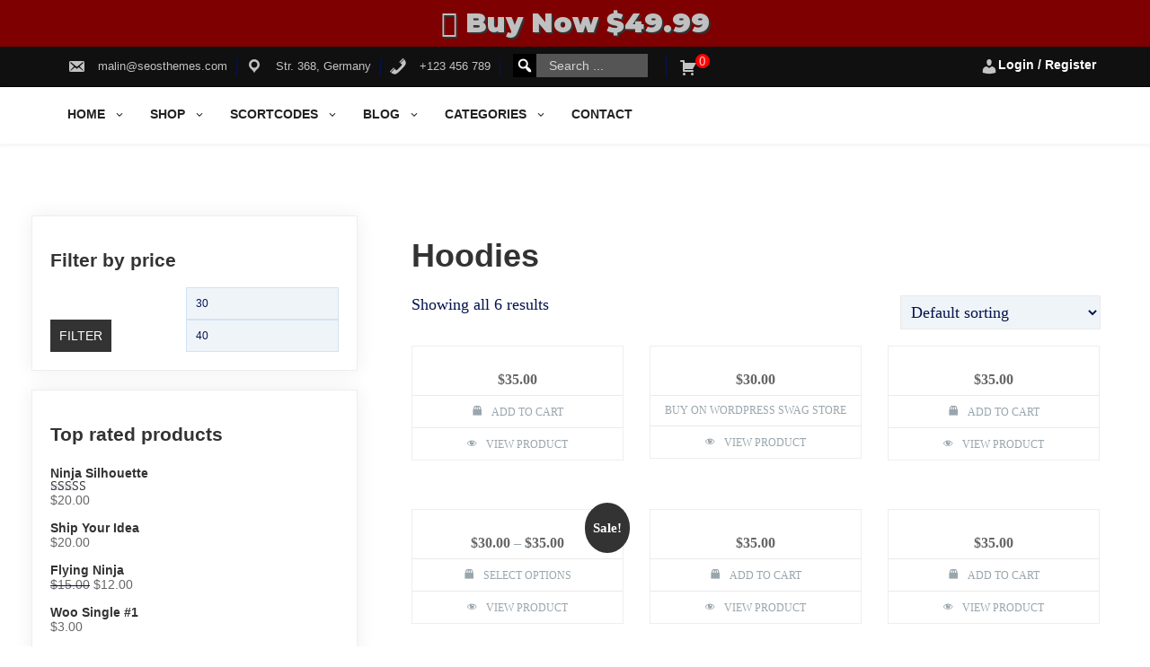

--- FILE ---
content_type: text/html; charset=UTF-8
request_url: https://seosthemes.info/shops-wordpress-theme/product-category/clothing/hoodies/
body_size: 16725
content:
<!DOCTYPE html>
<html itemscope itemtype="http://schema.org/WebPage" lang="en-US">
<head>
	<meta charset="UTF-8">
	<meta name="viewport" content="width=device-width, initial-scale=1">
	<link rel="profile" href="https://gmpg.org/xfn/11">
	<title>Hoodies &#8211; Shops Pro Demonstration</title>
<meta name='robots' content='max-image-preview:large' />
<link rel='dns-prefetch' href='//fonts.googleapis.com' />
<link rel="alternate" type="application/rss+xml" title="Shops Pro Demonstration &raquo; Feed" href="https://seosthemes.info/shops-wordpress-theme/feed/" />
<link rel="alternate" type="application/rss+xml" title="Shops Pro Demonstration &raquo; Comments Feed" href="https://seosthemes.info/shops-wordpress-theme/comments/feed/" />
<link rel="alternate" type="application/rss+xml" title="Shops Pro Demonstration &raquo; Hoodies Category Feed" href="https://seosthemes.info/shops-wordpress-theme/product-category/clothing/hoodies/feed/" />
<style id='wp-img-auto-sizes-contain-inline-css' type='text/css'>
img:is([sizes=auto i],[sizes^="auto," i]){contain-intrinsic-size:3000px 1500px}
/*# sourceURL=wp-img-auto-sizes-contain-inline-css */
</style>
<style id='wp-emoji-styles-inline-css' type='text/css'>

	img.wp-smiley, img.emoji {
		display: inline !important;
		border: none !important;
		box-shadow: none !important;
		height: 1em !important;
		width: 1em !important;
		margin: 0 0.07em !important;
		vertical-align: -0.1em !important;
		background: none !important;
		padding: 0 !important;
	}
/*# sourceURL=wp-emoji-styles-inline-css */
</style>
<style id='wp-block-library-inline-css' type='text/css'>
:root{--wp-block-synced-color:#7a00df;--wp-block-synced-color--rgb:122,0,223;--wp-bound-block-color:var(--wp-block-synced-color);--wp-editor-canvas-background:#ddd;--wp-admin-theme-color:#007cba;--wp-admin-theme-color--rgb:0,124,186;--wp-admin-theme-color-darker-10:#006ba1;--wp-admin-theme-color-darker-10--rgb:0,107,160.5;--wp-admin-theme-color-darker-20:#005a87;--wp-admin-theme-color-darker-20--rgb:0,90,135;--wp-admin-border-width-focus:2px}@media (min-resolution:192dpi){:root{--wp-admin-border-width-focus:1.5px}}.wp-element-button{cursor:pointer}:root .has-very-light-gray-background-color{background-color:#eee}:root .has-very-dark-gray-background-color{background-color:#313131}:root .has-very-light-gray-color{color:#eee}:root .has-very-dark-gray-color{color:#313131}:root .has-vivid-green-cyan-to-vivid-cyan-blue-gradient-background{background:linear-gradient(135deg,#00d084,#0693e3)}:root .has-purple-crush-gradient-background{background:linear-gradient(135deg,#34e2e4,#4721fb 50%,#ab1dfe)}:root .has-hazy-dawn-gradient-background{background:linear-gradient(135deg,#faaca8,#dad0ec)}:root .has-subdued-olive-gradient-background{background:linear-gradient(135deg,#fafae1,#67a671)}:root .has-atomic-cream-gradient-background{background:linear-gradient(135deg,#fdd79a,#004a59)}:root .has-nightshade-gradient-background{background:linear-gradient(135deg,#330968,#31cdcf)}:root .has-midnight-gradient-background{background:linear-gradient(135deg,#020381,#2874fc)}:root{--wp--preset--font-size--normal:16px;--wp--preset--font-size--huge:42px}.has-regular-font-size{font-size:1em}.has-larger-font-size{font-size:2.625em}.has-normal-font-size{font-size:var(--wp--preset--font-size--normal)}.has-huge-font-size{font-size:var(--wp--preset--font-size--huge)}.has-text-align-center{text-align:center}.has-text-align-left{text-align:left}.has-text-align-right{text-align:right}.has-fit-text{white-space:nowrap!important}#end-resizable-editor-section{display:none}.aligncenter{clear:both}.items-justified-left{justify-content:flex-start}.items-justified-center{justify-content:center}.items-justified-right{justify-content:flex-end}.items-justified-space-between{justify-content:space-between}.screen-reader-text{border:0;clip-path:inset(50%);height:1px;margin:-1px;overflow:hidden;padding:0;position:absolute;width:1px;word-wrap:normal!important}.screen-reader-text:focus{background-color:#ddd;clip-path:none;color:#444;display:block;font-size:1em;height:auto;left:5px;line-height:normal;padding:15px 23px 14px;text-decoration:none;top:5px;width:auto;z-index:100000}html :where(.has-border-color){border-style:solid}html :where([style*=border-top-color]){border-top-style:solid}html :where([style*=border-right-color]){border-right-style:solid}html :where([style*=border-bottom-color]){border-bottom-style:solid}html :where([style*=border-left-color]){border-left-style:solid}html :where([style*=border-width]){border-style:solid}html :where([style*=border-top-width]){border-top-style:solid}html :where([style*=border-right-width]){border-right-style:solid}html :where([style*=border-bottom-width]){border-bottom-style:solid}html :where([style*=border-left-width]){border-left-style:solid}html :where(img[class*=wp-image-]){height:auto;max-width:100%}:where(figure){margin:0 0 1em}html :where(.is-position-sticky){--wp-admin--admin-bar--position-offset:var(--wp-admin--admin-bar--height,0px)}@media screen and (max-width:600px){html :where(.is-position-sticky){--wp-admin--admin-bar--position-offset:0px}}

/*# sourceURL=wp-block-library-inline-css */
</style><style id='global-styles-inline-css' type='text/css'>
:root{--wp--preset--aspect-ratio--square: 1;--wp--preset--aspect-ratio--4-3: 4/3;--wp--preset--aspect-ratio--3-4: 3/4;--wp--preset--aspect-ratio--3-2: 3/2;--wp--preset--aspect-ratio--2-3: 2/3;--wp--preset--aspect-ratio--16-9: 16/9;--wp--preset--aspect-ratio--9-16: 9/16;--wp--preset--color--black: #000000;--wp--preset--color--cyan-bluish-gray: #abb8c3;--wp--preset--color--white: #ffffff;--wp--preset--color--pale-pink: #f78da7;--wp--preset--color--vivid-red: #cf2e2e;--wp--preset--color--luminous-vivid-orange: #ff6900;--wp--preset--color--luminous-vivid-amber: #fcb900;--wp--preset--color--light-green-cyan: #7bdcb5;--wp--preset--color--vivid-green-cyan: #00d084;--wp--preset--color--pale-cyan-blue: #8ed1fc;--wp--preset--color--vivid-cyan-blue: #0693e3;--wp--preset--color--vivid-purple: #9b51e0;--wp--preset--gradient--vivid-cyan-blue-to-vivid-purple: linear-gradient(135deg,rgb(6,147,227) 0%,rgb(155,81,224) 100%);--wp--preset--gradient--light-green-cyan-to-vivid-green-cyan: linear-gradient(135deg,rgb(122,220,180) 0%,rgb(0,208,130) 100%);--wp--preset--gradient--luminous-vivid-amber-to-luminous-vivid-orange: linear-gradient(135deg,rgb(252,185,0) 0%,rgb(255,105,0) 100%);--wp--preset--gradient--luminous-vivid-orange-to-vivid-red: linear-gradient(135deg,rgb(255,105,0) 0%,rgb(207,46,46) 100%);--wp--preset--gradient--very-light-gray-to-cyan-bluish-gray: linear-gradient(135deg,rgb(238,238,238) 0%,rgb(169,184,195) 100%);--wp--preset--gradient--cool-to-warm-spectrum: linear-gradient(135deg,rgb(74,234,220) 0%,rgb(151,120,209) 20%,rgb(207,42,186) 40%,rgb(238,44,130) 60%,rgb(251,105,98) 80%,rgb(254,248,76) 100%);--wp--preset--gradient--blush-light-purple: linear-gradient(135deg,rgb(255,206,236) 0%,rgb(152,150,240) 100%);--wp--preset--gradient--blush-bordeaux: linear-gradient(135deg,rgb(254,205,165) 0%,rgb(254,45,45) 50%,rgb(107,0,62) 100%);--wp--preset--gradient--luminous-dusk: linear-gradient(135deg,rgb(255,203,112) 0%,rgb(199,81,192) 50%,rgb(65,88,208) 100%);--wp--preset--gradient--pale-ocean: linear-gradient(135deg,rgb(255,245,203) 0%,rgb(182,227,212) 50%,rgb(51,167,181) 100%);--wp--preset--gradient--electric-grass: linear-gradient(135deg,rgb(202,248,128) 0%,rgb(113,206,126) 100%);--wp--preset--gradient--midnight: linear-gradient(135deg,rgb(2,3,129) 0%,rgb(40,116,252) 100%);--wp--preset--font-size--small: 13px;--wp--preset--font-size--medium: 20px;--wp--preset--font-size--large: 36px;--wp--preset--font-size--x-large: 42px;--wp--preset--spacing--20: 0.44rem;--wp--preset--spacing--30: 0.67rem;--wp--preset--spacing--40: 1rem;--wp--preset--spacing--50: 1.5rem;--wp--preset--spacing--60: 2.25rem;--wp--preset--spacing--70: 3.38rem;--wp--preset--spacing--80: 5.06rem;--wp--preset--shadow--natural: 6px 6px 9px rgba(0, 0, 0, 0.2);--wp--preset--shadow--deep: 12px 12px 50px rgba(0, 0, 0, 0.4);--wp--preset--shadow--sharp: 6px 6px 0px rgba(0, 0, 0, 0.2);--wp--preset--shadow--outlined: 6px 6px 0px -3px rgb(255, 255, 255), 6px 6px rgb(0, 0, 0);--wp--preset--shadow--crisp: 6px 6px 0px rgb(0, 0, 0);}:where(.is-layout-flex){gap: 0.5em;}:where(.is-layout-grid){gap: 0.5em;}body .is-layout-flex{display: flex;}.is-layout-flex{flex-wrap: wrap;align-items: center;}.is-layout-flex > :is(*, div){margin: 0;}body .is-layout-grid{display: grid;}.is-layout-grid > :is(*, div){margin: 0;}:where(.wp-block-columns.is-layout-flex){gap: 2em;}:where(.wp-block-columns.is-layout-grid){gap: 2em;}:where(.wp-block-post-template.is-layout-flex){gap: 1.25em;}:where(.wp-block-post-template.is-layout-grid){gap: 1.25em;}.has-black-color{color: var(--wp--preset--color--black) !important;}.has-cyan-bluish-gray-color{color: var(--wp--preset--color--cyan-bluish-gray) !important;}.has-white-color{color: var(--wp--preset--color--white) !important;}.has-pale-pink-color{color: var(--wp--preset--color--pale-pink) !important;}.has-vivid-red-color{color: var(--wp--preset--color--vivid-red) !important;}.has-luminous-vivid-orange-color{color: var(--wp--preset--color--luminous-vivid-orange) !important;}.has-luminous-vivid-amber-color{color: var(--wp--preset--color--luminous-vivid-amber) !important;}.has-light-green-cyan-color{color: var(--wp--preset--color--light-green-cyan) !important;}.has-vivid-green-cyan-color{color: var(--wp--preset--color--vivid-green-cyan) !important;}.has-pale-cyan-blue-color{color: var(--wp--preset--color--pale-cyan-blue) !important;}.has-vivid-cyan-blue-color{color: var(--wp--preset--color--vivid-cyan-blue) !important;}.has-vivid-purple-color{color: var(--wp--preset--color--vivid-purple) !important;}.has-black-background-color{background-color: var(--wp--preset--color--black) !important;}.has-cyan-bluish-gray-background-color{background-color: var(--wp--preset--color--cyan-bluish-gray) !important;}.has-white-background-color{background-color: var(--wp--preset--color--white) !important;}.has-pale-pink-background-color{background-color: var(--wp--preset--color--pale-pink) !important;}.has-vivid-red-background-color{background-color: var(--wp--preset--color--vivid-red) !important;}.has-luminous-vivid-orange-background-color{background-color: var(--wp--preset--color--luminous-vivid-orange) !important;}.has-luminous-vivid-amber-background-color{background-color: var(--wp--preset--color--luminous-vivid-amber) !important;}.has-light-green-cyan-background-color{background-color: var(--wp--preset--color--light-green-cyan) !important;}.has-vivid-green-cyan-background-color{background-color: var(--wp--preset--color--vivid-green-cyan) !important;}.has-pale-cyan-blue-background-color{background-color: var(--wp--preset--color--pale-cyan-blue) !important;}.has-vivid-cyan-blue-background-color{background-color: var(--wp--preset--color--vivid-cyan-blue) !important;}.has-vivid-purple-background-color{background-color: var(--wp--preset--color--vivid-purple) !important;}.has-black-border-color{border-color: var(--wp--preset--color--black) !important;}.has-cyan-bluish-gray-border-color{border-color: var(--wp--preset--color--cyan-bluish-gray) !important;}.has-white-border-color{border-color: var(--wp--preset--color--white) !important;}.has-pale-pink-border-color{border-color: var(--wp--preset--color--pale-pink) !important;}.has-vivid-red-border-color{border-color: var(--wp--preset--color--vivid-red) !important;}.has-luminous-vivid-orange-border-color{border-color: var(--wp--preset--color--luminous-vivid-orange) !important;}.has-luminous-vivid-amber-border-color{border-color: var(--wp--preset--color--luminous-vivid-amber) !important;}.has-light-green-cyan-border-color{border-color: var(--wp--preset--color--light-green-cyan) !important;}.has-vivid-green-cyan-border-color{border-color: var(--wp--preset--color--vivid-green-cyan) !important;}.has-pale-cyan-blue-border-color{border-color: var(--wp--preset--color--pale-cyan-blue) !important;}.has-vivid-cyan-blue-border-color{border-color: var(--wp--preset--color--vivid-cyan-blue) !important;}.has-vivid-purple-border-color{border-color: var(--wp--preset--color--vivid-purple) !important;}.has-vivid-cyan-blue-to-vivid-purple-gradient-background{background: var(--wp--preset--gradient--vivid-cyan-blue-to-vivid-purple) !important;}.has-light-green-cyan-to-vivid-green-cyan-gradient-background{background: var(--wp--preset--gradient--light-green-cyan-to-vivid-green-cyan) !important;}.has-luminous-vivid-amber-to-luminous-vivid-orange-gradient-background{background: var(--wp--preset--gradient--luminous-vivid-amber-to-luminous-vivid-orange) !important;}.has-luminous-vivid-orange-to-vivid-red-gradient-background{background: var(--wp--preset--gradient--luminous-vivid-orange-to-vivid-red) !important;}.has-very-light-gray-to-cyan-bluish-gray-gradient-background{background: var(--wp--preset--gradient--very-light-gray-to-cyan-bluish-gray) !important;}.has-cool-to-warm-spectrum-gradient-background{background: var(--wp--preset--gradient--cool-to-warm-spectrum) !important;}.has-blush-light-purple-gradient-background{background: var(--wp--preset--gradient--blush-light-purple) !important;}.has-blush-bordeaux-gradient-background{background: var(--wp--preset--gradient--blush-bordeaux) !important;}.has-luminous-dusk-gradient-background{background: var(--wp--preset--gradient--luminous-dusk) !important;}.has-pale-ocean-gradient-background{background: var(--wp--preset--gradient--pale-ocean) !important;}.has-electric-grass-gradient-background{background: var(--wp--preset--gradient--electric-grass) !important;}.has-midnight-gradient-background{background: var(--wp--preset--gradient--midnight) !important;}.has-small-font-size{font-size: var(--wp--preset--font-size--small) !important;}.has-medium-font-size{font-size: var(--wp--preset--font-size--medium) !important;}.has-large-font-size{font-size: var(--wp--preset--font-size--large) !important;}.has-x-large-font-size{font-size: var(--wp--preset--font-size--x-large) !important;}
/*# sourceURL=global-styles-inline-css */
</style>

<style id='classic-theme-styles-inline-css' type='text/css'>
/*! This file is auto-generated */
.wp-block-button__link{color:#fff;background-color:#32373c;border-radius:9999px;box-shadow:none;text-decoration:none;padding:calc(.667em + 2px) calc(1.333em + 2px);font-size:1.125em}.wp-block-file__button{background:#32373c;color:#fff;text-decoration:none}
/*# sourceURL=/wp-includes/css/classic-themes.min.css */
</style>
<link rel='stylesheet' id='buy_now_button_style-css' href='https://seosthemes.info/shops-wordpress-theme/wp-content/plugins/buy-now-button//css/style.css?ver=6.9' type='text/css' media='all' />
<link rel='stylesheet' id='css-admin-css' href='https://seosthemes.info/shops-wordpress-theme/wp-content/plugins/invoice-for-woocommerce//css/style.css?ver=6.9' type='text/css' media='all' />
<link rel='stylesheet' id='woocommerce-layout-css' href='https://seosthemes.info/shops-wordpress-theme/wp-content/plugins/woocommerce/assets/css/woocommerce-layout.css?ver=8.2.4' type='text/css' media='all' />
<link rel='stylesheet' id='woocommerce-smallscreen-css' href='https://seosthemes.info/shops-wordpress-theme/wp-content/plugins/woocommerce/assets/css/woocommerce-smallscreen.css?ver=8.2.4' type='text/css' media='only screen and (max-width: 768px)' />
<link rel='stylesheet' id='woocommerce-general-css' href='https://seosthemes.info/shops-wordpress-theme/wp-content/plugins/woocommerce/assets/css/woocommerce.css?ver=8.2.4' type='text/css' media='all' />
<style id='woocommerce-inline-inline-css' type='text/css'>
.woocommerce form .form-row .required { visibility: visible; }
/*# sourceURL=woocommerce-inline-inline-css */
</style>
<link rel='stylesheet' id='shops-style-css-css' href='https://seosthemes.info/shops-wordpress-theme/wp-content/themes/shops-premium/style.css?ver=6.9' type='text/css' media='all' />
<style id='shops-style-css-inline-css' type='text/css'>
#content,.h-center {max-width: 1210px !important;}
.all-header{display: none !important;} .site-header {overflow: visible;}body {background: #ffffff !important;}
#shops_contact-form #cf-title {color: #ffffff;}#cf-sent {color: #ffffff;}

		#site-navigation, .main-navigation ul ul, .grid-top {
			background: #ffffff;
		}
		.main-navigation ul ul li {
			    border: 1px solid #ffffff;

		}
		.main-navigation ul ul {
			border-top: none;
		}
		body {background: #ffffff !important;}
/*# sourceURL=shops-style-css-inline-css */
</style>
<link rel='stylesheet' id='dashicons-css' href='https://seosthemes.info/shops-wordpress-theme/wp-includes/css/dashicons.min.css?ver=6.9' type='text/css' media='all' />
<link rel='stylesheet' id='shops-colors-font-css' href='//fonts.googleapis.com/css?family=Do+Hyeon%3A100%2C100i%2C200%2C200i%2C300%2C300i%2C400%2C400i%2C500%2C500i%2C600%2C600i%2C700%2C700i%2C800%2C800i%2C900%2C900i&#038;ver=6.9' type='text/css' media='all' />
<link rel='stylesheet' id='shops-colors-font-Dancing-css' href='//fonts.googleapis.com/css?family=Dancing+Script%3Awght%40700&#038;display=swap&#038;ver=6.9' type='text/css' media='all' />
<link rel='stylesheet' id='shops-woo-css-css' href='https://seosthemes.info/shops-wordpress-theme/wp-content/themes/shops-premium/woocommerce/woo-css.css?ver=6.9' type='text/css' media='all' />
<link rel='stylesheet' id='shops-font-awesome-css' href='https://seosthemes.info/shops-wordpress-theme/wp-content/themes/shops-premium/css/font-awesome.css?ver=4.7.0' type='text/css' media='all' />
<link rel='stylesheet' id='shops-testimonials-css-css' href='https://seosthemes.info/shops-wordpress-theme/wp-content/themes/shops-premium/include/testimonials/testimonials.css?ver=6.9' type='text/css' media='all' />
<link rel='stylesheet' id='quantity-css-css' href='https://seosthemes.info/shops-wordpress-theme/wp-content/themes/shops-premium/woocommerce/quantity/quantity-increment.css?ver=6.9' type='text/css' media='all' />
<link rel='stylesheet' id='shops-slick-css-css' href='https://seosthemes.info/shops-wordpress-theme/wp-content/themes/shops-premium/include/recent-post-slider/slick.css?ver=6.9' type='text/css' media='all' />
<link rel='stylesheet' id='shops-hp-slider-css-css' href='https://seosthemes.info/shops-wordpress-theme/wp-content/themes/shops-premium/include/home-page-slider/style.css?ver=6.9' type='text/css' media='all' />
<link rel='stylesheet' id='shops-camera-css-css' href='https://seosthemes.info/shops-wordpress-theme/wp-content/themes/shops-premium/include/slider/camera.css?ver=6.9' type='text/css' media='all' />
<link rel='stylesheet' id='price-list-css' href='https://seosthemes.info/shops-wordpress-theme/wp-content/themes/shops-premium/include/price-list/price-list.css?ver=6.9' type='text/css' media='all' />
<link rel='stylesheet' id='seos_animation_menu-css' href='https://seosthemes.info/shops-wordpress-theme/wp-content/themes/shops-premium/css/menu-animation/flipInY.css?ver=6.9' type='text/css' media='all' />
<link rel='stylesheet' id='shops-animate-css-css' href='https://seosthemes.info/shops-wordpress-theme/wp-content/themes/shops-premium/include/wow/animate.css?ver=6.9' type='text/css' media='all' />
<link rel='stylesheet' id='seos-jgallery-css-css' href='https://seosthemes.info/shops-wordpress-theme/wp-content/themes/shops-premium/include/gallery/jgallery.css?ver=6.9' type='text/css' media='all' />
<link rel='stylesheet' id='seos-seos-gallery-css-css' href='https://seosthemes.info/shops-wordpress-theme/wp-content/themes/shops-premium/include/gallery/seos-gallery.css?ver=6.9' type='text/css' media='all' />
<link rel='stylesheet' id='shops-anima-css-css' href='https://seosthemes.info/shops-wordpress-theme/wp-content/themes/shops-premium/include/letters/anime.css?ver=6.9' type='text/css' media='all' />
<link rel='stylesheet' id='shops-contact-form-css' href='https://seosthemes.info/shops-wordpress-theme/wp-content/themes/shops-premium/include/contact-form/contact-form.css?ver=6.9' type='text/css' media='all' />
<link rel='stylesheet' id='shops-sidebar-css' href='https://seosthemes.info/shops-wordpress-theme/wp-content/themes/shops-premium/layouts/left-sidebar.css?ver=6.9' type='text/css' media='all' />
<script type="text/javascript" src="https://seosthemes.info/shops-wordpress-theme/wp-includes/js/jquery/jquery.min.js?ver=3.7.1" id="jquery-core-js"></script>
<script type="text/javascript" src="https://seosthemes.info/shops-wordpress-theme/wp-includes/js/jquery/jquery-migrate.min.js?ver=3.4.1" id="jquery-migrate-js"></script>
<script type="text/javascript" src="https://seosthemes.info/shops-wordpress-theme/wp-content/themes/shops-premium/js/mobile-menu.js?ver=6.9" id="shops-mobile-menu-js"></script>
<script type="text/javascript" src="https://seosthemes.info/shops-wordpress-theme/wp-content/themes/shops-premium/woocommerce/quantity/quantity-increment.js?ver=6.9" id="quantity-js-js"></script>
<script type="text/javascript" src="https://seosthemes.info/shops-wordpress-theme/wp-content/themes/shops-premium/include/recent-post-slider/slick.js?ver=6.9" id="shops-slick-js-js"></script>
<script type="text/javascript" src="https://seosthemes.info/shops-wordpress-theme/wp-content/themes/shops-premium/include/slider/camera.js?ver=6.9" id="shops-camera-js-js"></script>
<script type="text/javascript" src="https://seosthemes.info/shops-wordpress-theme/wp-content/themes/shops-premium/include/slider/jquery.easing.1.3.js?ver=6.9" id="shops-jquery.easing.1.3-js-js"></script>
<script type="text/javascript" src="https://seosthemes.info/shops-wordpress-theme/wp-content/themes/shops-premium/include/wow/WOW.js?ver=6.9" id="wow-js"></script>
<script type="text/javascript" src="https://seosthemes.info/shops-wordpress-theme/wp-content/themes/shops-premium/include/gallery/jgallery.js?ver=6.9" id="jgallery-js-js"></script>
<script type="text/javascript" src="https://seosthemes.info/shops-wordpress-theme/wp-content/themes/shops-premium/include/gallery/tinycolor-0.9.16.min.js?ver=6.9" id="jgallery1-js-js"></script>
<script type="text/javascript" src="https://seosthemes.info/shops-wordpress-theme/wp-content/themes/shops-premium/include/letters/anime.js?ver=1" id="shops-anima-js-js"></script>
<link rel="https://api.w.org/" href="https://seosthemes.info/shops-wordpress-theme/wp-json/" /><link rel="alternate" title="JSON" type="application/json" href="https://seosthemes.info/shops-wordpress-theme/wp-json/wp/v2/product_cat/22" /><link rel="EditURI" type="application/rsd+xml" title="RSD" href="https://seosthemes.info/shops-wordpress-theme/xmlrpc.php?rsd" />
<meta name="generator" content="WordPress 6.9" />
<meta name="generator" content="WooCommerce 8.2.4" />
	<link href="https://fonts.googleapis.com/css?family=Montserrat" rel="stylesheet">
	<div class="bnb-fix">
		<div class="bnb-top">
			
			<a href="https://checkout.freemius.com/mode/dialog/theme/11365/plan/19310/"><i class="fa fa-cart-arrow-down"></i>  Buy Now $49.99</a>
		</div>
	</div>
		
	<style>
    #totop {
		position: fixed;
		right: 40px;
	    z-index: 9999999;
		bottom: 20px;
		display: none;
		outline: none;
        background: #00355B;
		width: 49px;
		height: 48px;
		text-align: center;
		color: #FFFFFF;
		padding: 11px;


		-webkit-transition: all 0.1s linear 0s;
		-moz-transition: all 0.1s linear 0s;
		-o-transition: all 0.1s linear 0s;
		transition: all 0.1s linear 0s;
		font-family: 'Tahoma', sans-serif;
		}
		#totop .dashicons {
			font-size: 24px;		
		}
		#totop:hover {
			opacity: 0.8;	
		}
		
	#totop .dashicons{
		display: block;
	}
    </style>		<style type="text/css">

		#hp-slider h3 { font-size: 40px;} 								.shops-hp-slider  { height: 500px !important;}		 
		</style>
    		<style>
			.camera_prevThumbs, .camera_nextThumbs, .camera_prev, .camera_next, .camera_commands, .camera_thumbs_cont {background:#dd3333;} 			 
			 
					</style>
		
    		<style>
			.seos-parallax {
				background-image: url( "https://seosthemes.info/shops-wordpress-theme/wp-content/uploads/2020/11/woman-751236_1920-1.jpg" );
				min-height: 600px; 
				background-attachment: fixed;
				background-position: center;
				background-repeat: no-repeat;
				background-size: cover;
				margin-top: 40px;
				margin-bottom: 40px;
				z-index: 2;
			}
			
			.seos-parallax  h2 {
				position: relative;
				bottom: 20px;
				text-align: center;
				width: 100%;
				color: #B5B5B5 !important;
				font-size: 6vw;
				line-height: 600px; 
				font-weight: 900;
				text-shadow: -1px 0 black, 0 1px black, 2px 0 black, 0 -2px black;
				-webkit-transition: all 0.2s linear 0s;
				-moz-transition: all 0.2s linear 0s;
				-o-transition: all 0.2s linear 0s;
				transition: all 0.2s linear 0s;
                margin: 0;				
			}
			
			.seos-parallax h2:hover {
				color: #fff !important;
			}
			.shadow-parralax  a {
				text-decoration: none;
			}
			
			.shadow-parralax {
				width: 100%;
				min-height: 600px; 				
				display: block;
				background-color: rgba(0, 0, 0, 0.3);
				position: relative;
				z-index: 9999;
			}
								</style>
	
		
		
		
		
		
		<style>
		@-webkit-keyframes header-image {
		  0% {
			-webkit-transform: scale(1) translateY(0);
					transform: scale(1) translateY(0);
			-webkit-transform-origin: 50% 16%;
					transform-origin: 50% 16%;
		  }
		  100% {
			-webkit-transform: scale(1.25) translateY(-15px);
					transform: scale(1.25) translateY(-15px);
			-webkit-transform-origin: top;
					transform-origin: top;
		  }
		}
		@keyframes header-image {
		  0% {
			-webkit-transform: scale(1) translateY(0);
					transform: scale(1) translateY(0);
			-webkit-transform-origin: 50% 16%;
					transform-origin: 50% 16%;
		  }
		  100% {
			-webkit-transform: scale(1.25) translateY(-15px);
					transform: scale(1.25) translateY(-15px);
			-webkit-transform-origin: top;
					transform-origin: top;
		  }
		}
	</style>
		<noscript><style>.woocommerce-product-gallery{ opacity: 1 !important; }</style></noscript>
	</head>
<body class="archive tax-product_cat term-hoodies term-22 wp-embed-responsive wp-theme-shops-premium theme-shops-premium woocommerce woocommerce-page woocommerce-no-js hfeed">

		
		<a class="skip-link screen-reader-text" href="#content">Skip to content</a>

				<div class="before-header">
							<div class="h-email" itemprop="email"><span class="dashicons dashicons-email-alt"> </span> malin@seosthemes.com</div>
										<div class="h-address" itemprop="address" itemscope itemtype="http://schema.org/PostalAddress"><span class="dashicons dashicons-location"> </span> Str. 368, Germany</div>
										<div class="h-phone" itemprop="telephone"><span class="dashicons dashicons-phone"> </span> +123 456 789</div>
									<div class="search-top">
				<form role="search" method="get" class="search-form" action="https://seosthemes.info/shops-wordpress-theme/">
					<label>
					<button class="button-primary button-search"><i class="dashicons dashicons-search"></i><span class="screen-reader-text">Search for:</span></button>
						<span class="screen-reader-text">Search for:</span>
						<input type="search" class="search-field"
							placeholder="Search ..."
							value="" name="s"
							title="Search for:" />
					</label>
					<input type="submit" class="search-submit"
						value="Search" />
				</form>
			</div>
					
		
				
					<a title="" class="cart-contents" href="https://seosthemes.info/shops-wordpress-theme/cart/">				<span class="cart-contents-count"> </span>
				<span class="dashicons dashicons-cart">
					<div class="s-cart_num">0</div>
				</span>
				</a>
		<!-- Go to /include/woocommerce/cart.php -->
					
				
								<div class="woo-user-panel">
					
											<a href="https://seosthemes.info/shops-wordpress-theme/my-account/" title="Login / Register"><span class="dashicons dashicons-admin-users"></span><span class="woo-log-s">Login / Register</span></a>
									</div>
				
		</div>
		<header id="masthead" class="site-header" itemscope="itemscope" itemtype="http://schema.org/WPHeader">
			<button id="s-button-menu"><img src="https://seosthemes.info/shops-wordpress-theme/wp-content/themes/shops-premium/images/mobile.jpg"/></button>
			<nav id="site-navigation" class="main-navigation" role="navigation">
					<button class="menu-toggle" aria-controls="primary-menu" aria-expanded="false">Menu</button>
					<div class="menu-menu-1-container"><ul id="primary-menu" class="menu"><li id="menu-item-18" class="menu-item menu-item-type-custom menu-item-object-custom menu-item-home menu-item-has-children menu-item-18"><a href="https://seosthemes.info/shops-wordpress-theme/">Home</a>
<ul class="sub-menu">
	<li id="menu-item-19" class="menu-item menu-item-type-post_type menu-item-object-page menu-item-19"><a href="https://seosthemes.info/shops-wordpress-theme/sample-page/">Sample Page</a></li>
	<li id="menu-item-600" class="menu-item menu-item-type-custom menu-item-object-custom menu-item-has-children menu-item-600"><a href="#">Level 1</a>
	<ul class="sub-menu">
		<li id="menu-item-602" class="menu-item menu-item-type-custom menu-item-object-custom menu-item-602"><a href="#">Level 2</a></li>
		<li id="menu-item-603" class="menu-item menu-item-type-custom menu-item-object-custom menu-item-has-children menu-item-603"><a href="#">Level 2</a>
		<ul class="sub-menu">
			<li id="menu-item-607" class="menu-item menu-item-type-custom menu-item-object-custom menu-item-has-children menu-item-607"><a href="#">Level 3</a>
			<ul class="sub-menu">
				<li id="menu-item-608" class="menu-item menu-item-type-custom menu-item-object-custom menu-item-608"><a href="#">Level 4</a></li>
				<li id="menu-item-613" class="menu-item menu-item-type-custom menu-item-object-custom menu-item-has-children menu-item-613"><a href="#">Level 4</a>
				<ul class="sub-menu">
					<li id="menu-item-615" class="menu-item menu-item-type-custom menu-item-object-custom menu-item-615"><a href="#">Level 5</a></li>
				</ul>
</li>
			</ul>
</li>
			<li id="menu-item-610" class="menu-item menu-item-type-custom menu-item-object-custom menu-item-610"><a href="#">Level 3</a></li>
		</ul>
</li>
		<li id="menu-item-605" class="menu-item menu-item-type-custom menu-item-object-custom menu-item-605"><a href="#">Level 2</a></li>
	</ul>
</li>
	<li id="menu-item-601" class="menu-item menu-item-type-custom menu-item-object-custom menu-item-has-children menu-item-601"><a href="#">Level 1</a>
	<ul class="sub-menu">
		<li id="menu-item-604" class="menu-item menu-item-type-custom menu-item-object-custom menu-item-has-children menu-item-604"><a href="#">Level 2</a>
		<ul class="sub-menu">
			<li id="menu-item-609" class="menu-item menu-item-type-custom menu-item-object-custom menu-item-has-children menu-item-609"><a href="#">Level 3</a>
			<ul class="sub-menu">
				<li id="menu-item-606" class="menu-item menu-item-type-custom menu-item-object-custom menu-item-606"><a href="#">Level 4</a></li>
				<li id="menu-item-612" class="menu-item menu-item-type-custom menu-item-object-custom menu-item-612"><a href="#">Level 4</a></li>
				<li id="menu-item-611" class="menu-item menu-item-type-custom menu-item-object-custom menu-item-has-children menu-item-611"><a href="#">Level 4</a>
				<ul class="sub-menu">
					<li id="menu-item-614" class="menu-item menu-item-type-custom menu-item-object-custom menu-item-614"><a href="#">Level 5</a></li>
				</ul>
</li>
			</ul>
</li>
		</ul>
</li>
	</ul>
</li>
</ul>
</li>
<li id="menu-item-109" class="menu-item menu-item-type-post_type menu-item-object-page menu-item-has-children menu-item-109"><a href="https://seosthemes.info/shops-wordpress-theme/shop/">Shop</a>
<ul class="sub-menu">
	<li id="menu-item-527" class="menu-item menu-item-type-custom menu-item-object-custom menu-item-527"><a href="https://seosthemes.info/shops-wordpress-theme/product/ninja-silhouette-2/">Product Page &#8211; Full Width</a></li>
	<li id="menu-item-526" class="menu-item menu-item-type-custom menu-item-object-custom menu-item-526"><a href="https://seosthemes.info/shops-wordpress-theme/product/happy-ninja/">Product Page &#8211; Left Sidebar</a></li>
	<li id="menu-item-525" class="menu-item menu-item-type-custom menu-item-object-custom menu-item-525"><a href="https://seosthemes.info/shops-wordpress-theme/product/flying-ninja/">Product Page &#8211; Right Sidebar</a></li>
</ul>
</li>
<li id="menu-item-596" class="menu-item menu-item-type-custom menu-item-object-custom menu-item-has-children menu-item-596"><a href="#">Scortcodes</a>
<ul class="sub-menu">
	<li id="menu-item-514" class="menu-item menu-item-type-post_type menu-item-object-page menu-item-514"><a href="https://seosthemes.info/shops-wordpress-theme/gallery/">Gallery</a></li>
	<li id="menu-item-535" class="menu-item menu-item-type-post_type menu-item-object-page menu-item-535"><a href="https://seosthemes.info/shops-wordpress-theme/price-list/">Price List</a></li>
	<li id="menu-item-599" class="menu-item menu-item-type-post_type menu-item-object-page menu-item-599"><a href="https://seosthemes.info/shops-wordpress-theme/image-slider/">Image Slider</a></li>
	<li id="menu-item-718" class="menu-item menu-item-type-post_type menu-item-object-page menu-item-718"><a href="https://seosthemes.info/shops-wordpress-theme/testimonials/">Testimonials</a></li>
</ul>
</li>
<li id="menu-item-499" class="menu-item menu-item-type-post_type menu-item-object-page menu-item-has-children menu-item-499"><a href="https://seosthemes.info/shops-wordpress-theme/blog/">Blog</a>
<ul class="sub-menu">
	<li id="menu-item-648" class="menu-item menu-item-type-post_type menu-item-object-page menu-item-648"><a href="https://seosthemes.info/shops-wordpress-theme/right-sidebar/">Right Sidebar</a></li>
	<li id="menu-item-649" class="menu-item menu-item-type-post_type menu-item-object-page menu-item-649"><a href="https://seosthemes.info/shops-wordpress-theme/left-sidebar/">Left Sidebar</a></li>
</ul>
</li>
<li id="menu-item-580" class="menu-item menu-item-type-custom menu-item-object-custom menu-item-has-children menu-item-580"><a href="#">Categories</a>
<ul class="sub-menu">
	<li id="menu-item-578" class="menu-item menu-item-type-taxonomy menu-item-object-category menu-item-578"><a href="https://seosthemes.info/shops-wordpress-theme/category/nature/">Nature</a></li>
	<li id="menu-item-579" class="menu-item menu-item-type-taxonomy menu-item-object-category menu-item-579"><a href="https://seosthemes.info/shops-wordpress-theme/category/people/">People</a></li>
	<li id="menu-item-577" class="menu-item menu-item-type-taxonomy menu-item-object-category menu-item-577"><a href="https://seosthemes.info/shops-wordpress-theme/category/cosmos/">Cosmos</a></li>
	<li id="menu-item-576" class="menu-item menu-item-type-taxonomy menu-item-object-category menu-item-576"><a href="https://seosthemes.info/shops-wordpress-theme/category/animals/">Animals</a></li>
	<li id="menu-item-575" class="menu-item menu-item-type-taxonomy menu-item-object-category menu-item-575"><a href="https://seosthemes.info/shops-wordpress-theme/category/other/">Other</a></li>
</ul>
</li>
<li id="menu-item-506" class="menu-item menu-item-type-post_type menu-item-object-page menu-item-506"><a href="https://seosthemes.info/shops-wordpress-theme/contacts/">Contact</a></li>
</ul></div>			</nav><!-- #site-navigation -->
						<div class="seos-logo" itemprop="logo" itemscope itemtype="http://schema.org/Brand">
							</div>
					<div class="all-header">
				<div class="s-shadow"></div>
				
   									<div id="masthead" class="header-image" style="-webkit-animation: header-image 20s ease-out both; animation: header-image 20s ease-out 0s 1 normal both running; background-image: url( 'https://seosthemes.info/shops-wordpress-theme/wp-content/themes/shops-premium/images/header.png' );"></div>
						<div class="site-branding">
					
												<p class="site-title" itemscope itemtype="http://schema.org/Brand"><a href="https://seosthemes.info/shops-wordpress-theme/" rel="home">
							<span class="ml6">Shops Pro Demonstration</span>
							</a>
							</p>
							
							    
							<p class="site-description" itemprop="headline">
								<span class="ml2">Shops is a Multipurpose and HTML5 WordPress Theme</span>
							</p>

							
			</div>
		</div>
	<!-- Recent Posts Slider  -->
		 </header>
	
		<div id="content" class="site-content">
<div class="woo-page">
	<div id="primary" class="content-area">
	
		<main id="main" class="site-main" role="main">
		
			<article class="article-animat post-41 product type-product status-publish has-post-thumbnail product_cat-clothing product_cat-hoodies first instock taxable shipping-taxable purchasable product-type-simple" id="post-41">

				
			
				<h1 class="page-title">Hoodies</h1>

			
			
			
				<div class="woocommerce-notices-wrapper"></div><p class="woocommerce-result-count">
	Showing all 6 results</p>
<form class="woocommerce-ordering" method="get">
	<select name="orderby" class="orderby" aria-label="Shop order">
					<option value="menu_order"  selected='selected'>Default sorting</option>
					<option value="popularity" >Sort by popularity</option>
					<option value="rating" >Sort by average rating</option>
					<option value="date" >Sort by latest</option>
					<option value="price" >Sort by price: low to high</option>
					<option value="price-desc" >Sort by price: high to low</option>
			</select>
	<input type="hidden" name="paged" value="1" />
	</form>

				<ul class="products columns-3">

																					<li class="product type-product post-41 status-publish first instock product_cat-clothing product_cat-hoodies has-post-thumbnail taxable shipping-taxable purchasable product-type-simple">
	<a href="https://seosthemes.info/shops-wordpress-theme/product/happy-ninja/" class="woocommerce-LoopProduct-link woocommerce-loop-product__link"><img width="150" height="150" src="https://seosthemes.info/shops-wordpress-theme/wp-content/uploads/2020/12/hoodie_4_front-150x150.jpg" class="attachment-woocommerce_thumbnail size-woocommerce_thumbnail" alt="" decoding="async" srcset="https://seosthemes.info/shops-wordpress-theme/wp-content/uploads/2020/12/hoodie_4_front-150x150.jpg 150w, https://seosthemes.info/shops-wordpress-theme/wp-content/uploads/2020/12/hoodie_4_front-100x100.jpg 100w, https://seosthemes.info/shops-wordpress-theme/wp-content/uploads/2020/12/hoodie_4_front-300x300.jpg 300w, https://seosthemes.info/shops-wordpress-theme/wp-content/uploads/2020/12/hoodie_4_front-768x768.jpg 768w, https://seosthemes.info/shops-wordpress-theme/wp-content/uploads/2020/12/hoodie_4_front.jpg 1000w" sizes="(max-width: 150px) 100vw, 150px" /><h2 class="woocommerce-loop-product__title">Happy Ninja</h2>
	<span class="price"><span class="woocommerce-Price-amount amount"><bdi><span class="woocommerce-Price-currencySymbol">&#36;</span>35.00</bdi></span></span>
</a><a href="?add-to-cart=41" data-quantity="1" class="button product_type_simple add_to_cart_button ajax_add_to_cart" data-product_id="41" data-product_sku="HOODIE-HAPPY-NINJA" aria-label="Add &ldquo;Happy Ninja&rdquo; to your cart" aria-describedby="" rel="nofollow">Add to cart</a><a href="https://seosthemes.info/shops-wordpress-theme/product/happy-ninja/" class="button viewbutton">View Product</a></li>
																	<li class="product type-product post-42 status-publish instock product_cat-clothing product_cat-hoodies has-post-thumbnail taxable shipping-taxable product-type-external">
	<a href="https://seosthemes.info/shops-wordpress-theme/product/ninja-silhouette/" class="woocommerce-LoopProduct-link woocommerce-loop-product__link"><img width="150" height="150" src="https://seosthemes.info/shops-wordpress-theme/wp-content/uploads/2020/12/hoodie_5_front-150x150.jpg" class="attachment-woocommerce_thumbnail size-woocommerce_thumbnail" alt="" decoding="async" srcset="https://seosthemes.info/shops-wordpress-theme/wp-content/uploads/2020/12/hoodie_5_front-150x150.jpg 150w, https://seosthemes.info/shops-wordpress-theme/wp-content/uploads/2020/12/hoodie_5_front-100x100.jpg 100w, https://seosthemes.info/shops-wordpress-theme/wp-content/uploads/2020/12/hoodie_5_front-300x300.jpg 300w, https://seosthemes.info/shops-wordpress-theme/wp-content/uploads/2020/12/hoodie_5_front-768x768.jpg 768w, https://seosthemes.info/shops-wordpress-theme/wp-content/uploads/2020/12/hoodie_5_front.jpg 1000w" sizes="(max-width: 150px) 100vw, 150px" /><h2 class="woocommerce-loop-product__title">Ninja Silhouette</h2>
	<span class="price"><span class="woocommerce-Price-amount amount"><bdi><span class="woocommerce-Price-currencySymbol">&#36;</span>30.00</bdi></span></span>
</a><a href="https://mercantile.wordpress.org/product/wordpress-logo-black-zip-hoodie/" data-quantity="1" class="button product_type_external" data-product_id="42" data-product_sku="HOODIE-NINJA-SILHOUETTE" aria-label="Buy on WordPress Swag Store" aria-describedby="" rel="nofollow">Buy on WordPress Swag Store</a><a href="https://seosthemes.info/shops-wordpress-theme/product/ninja-silhouette/" class="button viewbutton">View Product</a></li>
																	<li class="product type-product post-80 status-publish last instock product_cat-clothing product_cat-hoodies has-post-thumbnail taxable shipping-taxable purchasable product-type-simple">
	<a href="https://seosthemes.info/shops-wordpress-theme/product/patient-ninja/" class="woocommerce-LoopProduct-link woocommerce-loop-product__link"><img width="150" height="150" src="https://seosthemes.info/shops-wordpress-theme/wp-content/uploads/2020/12/hoodie_3_front-150x150.jpg" class="attachment-woocommerce_thumbnail size-woocommerce_thumbnail" alt="" decoding="async" srcset="https://seosthemes.info/shops-wordpress-theme/wp-content/uploads/2020/12/hoodie_3_front-150x150.jpg 150w, https://seosthemes.info/shops-wordpress-theme/wp-content/uploads/2020/12/hoodie_3_front-100x100.jpg 100w, https://seosthemes.info/shops-wordpress-theme/wp-content/uploads/2020/12/hoodie_3_front-300x300.jpg 300w, https://seosthemes.info/shops-wordpress-theme/wp-content/uploads/2020/12/hoodie_3_front-768x768.jpg 768w, https://seosthemes.info/shops-wordpress-theme/wp-content/uploads/2020/12/hoodie_3_front.jpg 1000w" sizes="(max-width: 150px) 100vw, 150px" /><h2 class="woocommerce-loop-product__title">Patient Ninja</h2>
	<span class="price"><span class="woocommerce-Price-amount amount"><bdi><span class="woocommerce-Price-currencySymbol">&#36;</span>35.00</bdi></span></span>
</a><a href="?add-to-cart=80" data-quantity="1" class="button product_type_simple add_to_cart_button ajax_add_to_cart" data-product_id="80" data-product_sku="HOODIE-PATIENT-NINJA" aria-label="Add &ldquo;Patient Ninja&rdquo; to your cart" aria-describedby="" rel="nofollow">Add to cart</a><a href="https://seosthemes.info/shops-wordpress-theme/product/patient-ninja/" class="button viewbutton">View Product</a></li>
																	<li class="product type-product post-38 status-publish first instock product_cat-clothing product_cat-hoodies has-post-thumbnail sale taxable shipping-taxable purchasable product-type-variable has-default-attributes">
	<a href="https://seosthemes.info/shops-wordpress-theme/product/ship-your-idea-2/" class="woocommerce-LoopProduct-link woocommerce-loop-product__link">
	<span class="onsale">Sale!</span>
	<img width="150" height="150" src="https://seosthemes.info/shops-wordpress-theme/wp-content/uploads/2020/12/hoodie_7_front-150x150.jpg" class="attachment-woocommerce_thumbnail size-woocommerce_thumbnail" alt="" decoding="async" loading="lazy" srcset="https://seosthemes.info/shops-wordpress-theme/wp-content/uploads/2020/12/hoodie_7_front-150x150.jpg 150w, https://seosthemes.info/shops-wordpress-theme/wp-content/uploads/2020/12/hoodie_7_front-100x100.jpg 100w, https://seosthemes.info/shops-wordpress-theme/wp-content/uploads/2020/12/hoodie_7_front-300x300.jpg 300w, https://seosthemes.info/shops-wordpress-theme/wp-content/uploads/2020/12/hoodie_7_front-768x768.jpg 768w, https://seosthemes.info/shops-wordpress-theme/wp-content/uploads/2020/12/hoodie_7_front.jpg 1000w" sizes="auto, (max-width: 150px) 100vw, 150px" /><h2 class="woocommerce-loop-product__title">Ship Your Idea</h2>
	<span class="price"><span class="woocommerce-Price-amount amount"><bdi><span class="woocommerce-Price-currencySymbol">&#36;</span>30.00</bdi></span> &ndash; <span class="woocommerce-Price-amount amount"><bdi><span class="woocommerce-Price-currencySymbol">&#36;</span>35.00</bdi></span></span>
</a><a href="https://seosthemes.info/shops-wordpress-theme/product/ship-your-idea-2/" data-quantity="1" class="button product_type_variable add_to_cart_button" data-product_id="38" data-product_sku="HOODIE-SHIP-YOUR-IDEA" aria-label="Select options for &ldquo;Ship Your Idea&rdquo;" aria-describedby="This product has multiple variants. The options may be chosen on the product page" rel="nofollow">Select options</a><a href="https://seosthemes.info/shops-wordpress-theme/product/ship-your-idea-2/" class="button viewbutton">View Product</a></li>
																	<li class="product type-product post-33 status-publish instock product_cat-clothing product_cat-hoodies has-post-thumbnail taxable shipping-taxable purchasable product-type-simple">
	<a href="https://seosthemes.info/shops-wordpress-theme/product/woo-logo-2/" class="woocommerce-LoopProduct-link woocommerce-loop-product__link"><img width="150" height="150" src="https://seosthemes.info/shops-wordpress-theme/wp-content/uploads/2020/12/hoodie_6_front-150x150.jpg" class="attachment-woocommerce_thumbnail size-woocommerce_thumbnail" alt="" decoding="async" loading="lazy" srcset="https://seosthemes.info/shops-wordpress-theme/wp-content/uploads/2020/12/hoodie_6_front-150x150.jpg 150w, https://seosthemes.info/shops-wordpress-theme/wp-content/uploads/2020/12/hoodie_6_front-100x100.jpg 100w, https://seosthemes.info/shops-wordpress-theme/wp-content/uploads/2020/12/hoodie_6_front-300x300.jpg 300w, https://seosthemes.info/shops-wordpress-theme/wp-content/uploads/2020/12/hoodie_6_front-768x768.jpg 768w, https://seosthemes.info/shops-wordpress-theme/wp-content/uploads/2020/12/hoodie_6_front.jpg 1000w" sizes="auto, (max-width: 150px) 100vw, 150px" /><h2 class="woocommerce-loop-product__title">Woo Logo</h2>
	<span class="price"><span class="woocommerce-Price-amount amount"><bdi><span class="woocommerce-Price-currencySymbol">&#36;</span>35.00</bdi></span></span>
</a><a href="?add-to-cart=33" data-quantity="1" class="button product_type_simple add_to_cart_button ajax_add_to_cart" data-product_id="33" data-product_sku="HOODIE-WOO-LOGO" aria-label="Add &ldquo;Woo Logo&rdquo; to your cart" aria-describedby="" rel="nofollow">Add to cart</a><a href="https://seosthemes.info/shops-wordpress-theme/product/woo-logo-2/" class="button viewbutton">View Product</a></li>
																	<li class="product type-product post-35 status-publish last instock product_cat-clothing product_cat-hoodies has-post-thumbnail taxable shipping-taxable purchasable product-type-simple">
	<a href="https://seosthemes.info/shops-wordpress-theme/product/woo-ninja-2/" class="woocommerce-LoopProduct-link woocommerce-loop-product__link"><img width="150" height="150" src="https://seosthemes.info/shops-wordpress-theme/wp-content/uploads/2020/12/hoodie_2_front-150x150.jpg" class="attachment-woocommerce_thumbnail size-woocommerce_thumbnail" alt="" decoding="async" loading="lazy" srcset="https://seosthemes.info/shops-wordpress-theme/wp-content/uploads/2020/12/hoodie_2_front-150x150.jpg 150w, https://seosthemes.info/shops-wordpress-theme/wp-content/uploads/2020/12/hoodie_2_front-100x100.jpg 100w, https://seosthemes.info/shops-wordpress-theme/wp-content/uploads/2020/12/hoodie_2_front-300x300.jpg 300w, https://seosthemes.info/shops-wordpress-theme/wp-content/uploads/2020/12/hoodie_2_front-768x768.jpg 768w, https://seosthemes.info/shops-wordpress-theme/wp-content/uploads/2020/12/hoodie_2_front.jpg 1000w" sizes="auto, (max-width: 150px) 100vw, 150px" /><h2 class="woocommerce-loop-product__title">Woo Ninja</h2>
	<span class="price"><span class="woocommerce-Price-amount amount"><bdi><span class="woocommerce-Price-currencySymbol">&#36;</span>35.00</bdi></span></span>
</a><a href="?add-to-cart=35" data-quantity="1" class="button product_type_simple add_to_cart_button ajax_add_to_cart" data-product_id="35" data-product_sku="HOODIE-WOO-NINJA" aria-label="Add &ldquo;Woo Ninja&rdquo; to your cart" aria-describedby="" rel="nofollow">Add to cart</a><a href="https://seosthemes.info/shops-wordpress-theme/product/woo-ninja-2/" class="button viewbutton">View Product</a></li>
									
				</ul>

				
			<div class="nextpage">
			
				<div class="pagination">
				
										
				</div> 
				
			</div>   

  
										
			</article>
		
		</main><!-- #main -->
		
	</div><!-- #primary -->
			<aside id="secondary" class="woo-sidebar-c">
			<section id="woocommerce_price_filter-5" class="widget widget-aside woocommerce widget_price_filter"><h2 class="widget-title">Filter by price</h2>
<form method="get" action="https://seosthemes.info/shops-wordpress-theme/product-category/clothing/hoodies/">
	<div class="price_slider_wrapper">
		<div class="price_slider" style="display:none;"></div>
		<div class="price_slider_amount" data-step="10">
			<label class="screen-reader-text" for="min_price">Min price</label>
			<input type="text" id="min_price" name="min_price" value="30" data-min="30" placeholder="Min price" />
			<label class="screen-reader-text" for="max_price">Max price</label>
			<input type="text" id="max_price" name="max_price" value="40" data-max="40" placeholder="Max price" />
						<button type="submit" class="button">Filter</button>
			<div class="price_label" style="display:none;">
				Price: <span class="from"></span> &mdash; <span class="to"></span>
			</div>
						<div class="clear"></div>
		</div>
	</div>
</form>

</section><section id="woocommerce_top_rated_products-3" class="widget widget-aside woocommerce widget_top_rated_products"><h2 class="widget-title">Top rated products</h2><ul class="product_list_widget"><li>
	
	<a href="https://seosthemes.info/shops-wordpress-theme/product/ninja-silhouette-2/">
		<img width="150" height="150" src="https://seosthemes.info/shops-wordpress-theme/wp-content/uploads/2020/12/T_5_front-150x150.jpg" class="attachment-woocommerce_thumbnail size-woocommerce_thumbnail" alt="" decoding="async" loading="lazy" srcset="https://seosthemes.info/shops-wordpress-theme/wp-content/uploads/2020/12/T_5_front-150x150.jpg 150w, https://seosthemes.info/shops-wordpress-theme/wp-content/uploads/2020/12/T_5_front-100x100.jpg 100w, https://seosthemes.info/shops-wordpress-theme/wp-content/uploads/2020/12/T_5_front-300x300.jpg 300w, https://seosthemes.info/shops-wordpress-theme/wp-content/uploads/2020/12/T_5_front-768x768.jpg 768w, https://seosthemes.info/shops-wordpress-theme/wp-content/uploads/2020/12/T_5_front.jpg 1000w" sizes="auto, (max-width: 150px) 100vw, 150px" />		<span class="product-title">Ninja Silhouette</span>
	</a>

			<div class="star-rating" role="img" aria-label="Rated 5.00 out of 5"><span style="width:100%">Rated <strong class="rating">5.00</strong> out of 5</span></div>	
	<span class="woocommerce-Price-amount amount"><bdi><span class="woocommerce-Price-currencySymbol">&#36;</span>20.00</bdi></span>
	</li>
<li>
	
	<a href="https://seosthemes.info/shops-wordpress-theme/product/ship-your-idea-3/">
		<img width="150" height="150" src="https://seosthemes.info/shops-wordpress-theme/wp-content/uploads/2020/12/T_4_front-150x150.jpg" class="attachment-woocommerce_thumbnail size-woocommerce_thumbnail" alt="" decoding="async" loading="lazy" srcset="https://seosthemes.info/shops-wordpress-theme/wp-content/uploads/2020/12/T_4_front-150x150.jpg 150w, https://seosthemes.info/shops-wordpress-theme/wp-content/uploads/2020/12/T_4_front-100x100.jpg 100w, https://seosthemes.info/shops-wordpress-theme/wp-content/uploads/2020/12/T_4_front-300x300.jpg 300w, https://seosthemes.info/shops-wordpress-theme/wp-content/uploads/2020/12/T_4_front-768x768.jpg 768w, https://seosthemes.info/shops-wordpress-theme/wp-content/uploads/2020/12/T_4_front.jpg 1000w" sizes="auto, (max-width: 150px) 100vw, 150px" />		<span class="product-title">Ship Your Idea</span>
	</a>

				
	<span class="woocommerce-Price-amount amount"><bdi><span class="woocommerce-Price-currencySymbol">&#36;</span>20.00</bdi></span>
	</li>
<li>
	
	<a href="https://seosthemes.info/shops-wordpress-theme/product/flying-ninja/">
		<img width="150" height="150" src="https://seosthemes.info/shops-wordpress-theme/wp-content/uploads/2020/12/poster_2_up-150x150.jpg" class="attachment-woocommerce_thumbnail size-woocommerce_thumbnail" alt="" decoding="async" loading="lazy" srcset="https://seosthemes.info/shops-wordpress-theme/wp-content/uploads/2020/12/poster_2_up-150x150.jpg 150w, https://seosthemes.info/shops-wordpress-theme/wp-content/uploads/2020/12/poster_2_up-100x100.jpg 100w, https://seosthemes.info/shops-wordpress-theme/wp-content/uploads/2020/12/poster_2_up-300x300.jpg 300w, https://seosthemes.info/shops-wordpress-theme/wp-content/uploads/2020/12/poster_2_up-768x768.jpg 768w, https://seosthemes.info/shops-wordpress-theme/wp-content/uploads/2020/12/poster_2_up.jpg 1000w" sizes="auto, (max-width: 150px) 100vw, 150px" />		<span class="product-title">Flying Ninja</span>
	</a>

				
	<del aria-hidden="true"><span class="woocommerce-Price-amount amount"><bdi><span class="woocommerce-Price-currencySymbol">&#36;</span>15.00</bdi></span></del> <ins><span class="woocommerce-Price-amount amount"><bdi><span class="woocommerce-Price-currencySymbol">&#36;</span>12.00</bdi></span></ins>
	</li>
<li>
	
	<a href="https://seosthemes.info/shops-wordpress-theme/product/woo-single-1/">
		<img width="150" height="150" src="https://seosthemes.info/shops-wordpress-theme/wp-content/uploads/2020/12/cd_4_angle-150x150.jpg" class="attachment-woocommerce_thumbnail size-woocommerce_thumbnail" alt="" decoding="async" loading="lazy" srcset="https://seosthemes.info/shops-wordpress-theme/wp-content/uploads/2020/12/cd_4_angle-150x150.jpg 150w, https://seosthemes.info/shops-wordpress-theme/wp-content/uploads/2020/12/cd_4_angle-100x100.jpg 100w, https://seosthemes.info/shops-wordpress-theme/wp-content/uploads/2020/12/cd_4_angle-300x300.jpg 300w, https://seosthemes.info/shops-wordpress-theme/wp-content/uploads/2020/12/cd_4_angle-768x768.jpg 768w, https://seosthemes.info/shops-wordpress-theme/wp-content/uploads/2020/12/cd_4_angle.jpg 1000w" sizes="auto, (max-width: 150px) 100vw, 150px" />		<span class="product-title">Woo Single #1</span>
	</a>

				
	<span class="woocommerce-Price-amount amount"><bdi><span class="woocommerce-Price-currencySymbol">&#36;</span>3.00</bdi></span>
	</li>
<li>
	
	<a href="https://seosthemes.info/shops-wordpress-theme/product/ship-your-idea-2/">
		<img width="150" height="150" src="https://seosthemes.info/shops-wordpress-theme/wp-content/uploads/2020/12/hoodie_7_front-150x150.jpg" class="attachment-woocommerce_thumbnail size-woocommerce_thumbnail" alt="" decoding="async" loading="lazy" srcset="https://seosthemes.info/shops-wordpress-theme/wp-content/uploads/2020/12/hoodie_7_front-150x150.jpg 150w, https://seosthemes.info/shops-wordpress-theme/wp-content/uploads/2020/12/hoodie_7_front-100x100.jpg 100w, https://seosthemes.info/shops-wordpress-theme/wp-content/uploads/2020/12/hoodie_7_front-300x300.jpg 300w, https://seosthemes.info/shops-wordpress-theme/wp-content/uploads/2020/12/hoodie_7_front-768x768.jpg 768w, https://seosthemes.info/shops-wordpress-theme/wp-content/uploads/2020/12/hoodie_7_front.jpg 1000w" sizes="auto, (max-width: 150px) 100vw, 150px" />		<span class="product-title">Ship Your Idea</span>
	</a>

				
	<span class="woocommerce-Price-amount amount"><bdi><span class="woocommerce-Price-currencySymbol">&#36;</span>30.00</bdi></span> &ndash; <span class="woocommerce-Price-amount amount"><bdi><span class="woocommerce-Price-currencySymbol">&#36;</span>35.00</bdi></span>
	</li>
</ul></section><section id="woocommerce_layered_nav-3" class="widget widget-aside woocommerce widget_layered_nav woocommerce-widget-layered-nav"><h2 class="widget-title">Filter by</h2><ul class="woocommerce-widget-layered-nav-list"><li class="woocommerce-widget-layered-nav-list__item wc-layered-nav-term "><a rel="nofollow" href="https://seosthemes.info/shops-wordpress-theme/product-category/clothing/hoodies/?filter_color=black">Black</a> <span class="count">(1)</span></li><li class="woocommerce-widget-layered-nav-list__item wc-layered-nav-term "><a rel="nofollow" href="https://seosthemes.info/shops-wordpress-theme/product-category/clothing/hoodies/?filter_color=blue">Blue</a> <span class="count">(1)</span></li></ul></section>		</aside>
    </div>	
	</div><!-- #content -->

	<footer id="colophon" class="site-footer" itemscope="itemscope" itemtype="http://schema.org/WPFooter">
			<div class="footer-center">

									<div class="footer-widgets wow zoomInUp">
						<div id="text-3" class="widget widget_text">			<div class="textwidget">
		<div class="all-gallery" id="seos-gallery3">
			<div class="album" data-jgallery-album-title="Album Footer">
			
				<h2>Album Footer</h2>		
													<a href="https://seosthemes.info/shops-wordpress-theme/wp-content/uploads/2020/12/basket-2924001_1920.jpg"><img decoding="async" class="s-gallery-cl" src="https://seosthemes.info/shops-wordpress-theme/wp-content/uploads/2020/12/basket-2924001_1920.jpg" alt="Photo 1_3" /></a>			
													<a href="https://seosthemes.info/shops-wordpress-theme/wp-content/uploads/2020/12/winter-4757707_1920.jpg"><img decoding="async" class="s-gallery-cl" src="https://seosthemes.info/shops-wordpress-theme/wp-content/uploads/2020/12/winter-4757707_1920.jpg" alt="Photo 2_3" /></a>			
													<a href="https://seosthemes.info/shops-wordpress-theme/wp-content/uploads/2020/12/christmas-market-4705882_1920.jpg"><img decoding="async" class="s-gallery-cl" src="https://seosthemes.info/shops-wordpress-theme/wp-content/uploads/2020/12/christmas-market-4705882_1920.jpg" alt="Photo 3_3" /></a>			
													<a href="https://seosthemes.info/shops-wordpress-theme/wp-content/uploads/2020/12/forest-5765878_1920.jpg"><img decoding="async" class="s-gallery-cl" src="https://seosthemes.info/shops-wordpress-theme/wp-content/uploads/2020/12/forest-5765878_1920.jpg" alt="Photo 4_3" /></a>			
													<a href="https://seosthemes.info/shops-wordpress-theme/wp-content/uploads/2020/12/buildings-1245953_1920.jpg"><img decoding="async" class="s-gallery-cl" src="https://seosthemes.info/shops-wordpress-theme/wp-content/uploads/2020/12/buildings-1245953_1920.jpg" alt="Photo 5_3" /></a>			
													<a href="https://seosthemes.info/shops-wordpress-theme/wp-content/uploads/2020/12/protective-suit-5716753_1920.jpg"><img decoding="async" class="s-gallery-cl" src="https://seosthemes.info/shops-wordpress-theme/wp-content/uploads/2020/12/protective-suit-5716753_1920.jpg" alt="Photo 6_3" /></a>			
													<a href="https://seosthemes.info/shops-wordpress-theme/wp-content/uploads/2020/12/tomatoes-4050245_1920.jpg"><img decoding="async" class="s-gallery-cl" src="https://seosthemes.info/shops-wordpress-theme/wp-content/uploads/2020/12/tomatoes-4050245_1920.jpg" alt="Photo 7_3" /></a>			
													<a href="https://seosthemes.info/shops-wordpress-theme/wp-content/uploads/2020/12/italy-1041660_1920.jpg"><img decoding="async" class="s-gallery-cl" src="https://seosthemes.info/shops-wordpress-theme/wp-content/uploads/2020/12/italy-1041660_1920.jpg" alt="Photo 8_3" /></a>			
													<a href="https://seosthemes.info/shops-wordpress-theme/wp-content/uploads/2020/11/girl-2120196_1920.jpg"><img decoding="async" class="s-gallery-cl" src="https://seosthemes.info/shops-wordpress-theme/wp-content/uploads/2020/11/girl-2120196_1920.jpg" alt="Photo 9_3" /></a>			
													<a href="https://seosthemes.info/shops-wordpress-theme/wp-content/uploads/2020/11/science-fiction-441708_1920.jpg"><img decoding="async" class="s-gallery-cl" src="https://seosthemes.info/shops-wordpress-theme/wp-content/uploads/2020/11/science-fiction-441708_1920.jpg" alt="Photo 10_3" /></a>			
													<a href="https://seosthemes.info/shops-wordpress-theme/wp-content/uploads/2020/11/chestnut-5732617_1920.jpg"><img decoding="async" class="s-gallery-cl" src="https://seosthemes.info/shops-wordpress-theme/wp-content/uploads/2020/11/chestnut-5732617_1920.jpg" alt="Photo 11_3" /></a>			
													<a href="https://seosthemes.info/shops-wordpress-theme/wp-content/uploads/2020/11/cascade-5729011_1920.jpg"><img decoding="async" class="s-gallery-cl" src="https://seosthemes.info/shops-wordpress-theme/wp-content/uploads/2020/11/cascade-5729011_1920.jpg" alt="Photo 12_3" /></a>			
																																																																															</div>
		</div>
		<script type="text/javascript">
			jQuery( function() {
				jQuery( '#seos-gallery3' ).jGallery();
			} );
		</script>		
	
</div>
		</div>					</div>
				
									<div class="footer-widgets wow zoomInUp">
						
		<div id="recent-posts-4" class="widget widget_recent_entries">
		<h2 class="widget-title">Recent Posts</h2>
		<ul>
											<li>
					<a href="https://seosthemes.info/shops-wordpress-theme/model/">Model</a>
									</li>
											<li>
					<a href="https://seosthemes.info/shops-wordpress-theme/woman/">Woman</a>
									</li>
											<li>
					<a href="https://seosthemes.info/shops-wordpress-theme/fashion/">Fashion</a>
									</li>
											<li>
					<a href="https://seosthemes.info/shops-wordpress-theme/elephants/">Elephants</a>
									</li>
											<li>
					<a href="https://seosthemes.info/shops-wordpress-theme/mountains/">Mountains</a>
									</li>
					</ul>

		</div>					</div>
				
									<div class="footer-widgets wow zoomInUp">
						<div id="categories-4" class="widget widget_categories"><h2 class="widget-title">Categories</h2>
			<ul>
					<li class="cat-item cat-item-28"><a href="https://seosthemes.info/shops-wordpress-theme/category/animals/">Animals</a>
</li>
	<li class="cat-item cat-item-30"><a href="https://seosthemes.info/shops-wordpress-theme/category/cosmos/">Cosmos</a>
</li>
	<li class="cat-item cat-item-29"><a href="https://seosthemes.info/shops-wordpress-theme/category/nature/">Nature</a>
</li>
	<li class="cat-item cat-item-27"><a href="https://seosthemes.info/shops-wordpress-theme/category/other/">Other</a>
</li>
	<li class="cat-item cat-item-36"><a href="https://seosthemes.info/shops-wordpress-theme/category/people/">People</a>
</li>
			</ul>

			</div>					</div>
													<div class="footer-widgets wow zoomInUp">
						<div id="woocommerce_products-3" class="widget woocommerce widget_products"><h2 class="widget-title">Products</h2><ul class="product_list_widget"><li>
	
	<a href="https://seosthemes.info/shops-wordpress-theme/product/patient-ninja/">
		<img width="150" height="150" src="https://seosthemes.info/shops-wordpress-theme/wp-content/uploads/2020/12/hoodie_3_front-150x150.jpg" class="attachment-woocommerce_thumbnail size-woocommerce_thumbnail" alt="" decoding="async" loading="lazy" srcset="https://seosthemes.info/shops-wordpress-theme/wp-content/uploads/2020/12/hoodie_3_front-150x150.jpg 150w, https://seosthemes.info/shops-wordpress-theme/wp-content/uploads/2020/12/hoodie_3_front-100x100.jpg 100w, https://seosthemes.info/shops-wordpress-theme/wp-content/uploads/2020/12/hoodie_3_front-300x300.jpg 300w, https://seosthemes.info/shops-wordpress-theme/wp-content/uploads/2020/12/hoodie_3_front-768x768.jpg 768w, https://seosthemes.info/shops-wordpress-theme/wp-content/uploads/2020/12/hoodie_3_front.jpg 1000w" sizes="auto, (max-width: 150px) 100vw, 150px" />		<span class="product-title">Patient Ninja</span>
	</a>

				
	<span class="woocommerce-Price-amount amount"><bdi><span class="woocommerce-Price-currencySymbol">&#36;</span>35.00</bdi></span>
	</li>
<li>
	
	<a href="https://seosthemes.info/shops-wordpress-theme/product/ship-your-idea/">
		<img width="150" height="150" src="https://seosthemes.info/shops-wordpress-theme/wp-content/uploads/2020/12/poster_1_up-150x150.jpg" class="attachment-woocommerce_thumbnail size-woocommerce_thumbnail" alt="" decoding="async" loading="lazy" srcset="https://seosthemes.info/shops-wordpress-theme/wp-content/uploads/2020/12/poster_1_up-150x150.jpg 150w, https://seosthemes.info/shops-wordpress-theme/wp-content/uploads/2020/12/poster_1_up-100x100.jpg 100w, https://seosthemes.info/shops-wordpress-theme/wp-content/uploads/2020/12/poster_1_up-300x300.jpg 300w, https://seosthemes.info/shops-wordpress-theme/wp-content/uploads/2020/12/poster_1_up-768x768.jpg 768w, https://seosthemes.info/shops-wordpress-theme/wp-content/uploads/2020/12/poster_1_up.jpg 1000w" sizes="auto, (max-width: 150px) 100vw, 150px" />		<span class="product-title">Ship Your Idea</span>
	</a>

				
	<span class="woocommerce-Price-amount amount"><bdi><span class="woocommerce-Price-currencySymbol">&#36;</span>15.00</bdi></span>
	</li>
<li>
	
	<a href="https://seosthemes.info/shops-wordpress-theme/product/flying-ninja/">
		<img width="150" height="150" src="https://seosthemes.info/shops-wordpress-theme/wp-content/uploads/2020/12/poster_2_up-150x150.jpg" class="attachment-woocommerce_thumbnail size-woocommerce_thumbnail" alt="" decoding="async" loading="lazy" srcset="https://seosthemes.info/shops-wordpress-theme/wp-content/uploads/2020/12/poster_2_up-150x150.jpg 150w, https://seosthemes.info/shops-wordpress-theme/wp-content/uploads/2020/12/poster_2_up-100x100.jpg 100w, https://seosthemes.info/shops-wordpress-theme/wp-content/uploads/2020/12/poster_2_up-300x300.jpg 300w, https://seosthemes.info/shops-wordpress-theme/wp-content/uploads/2020/12/poster_2_up-768x768.jpg 768w, https://seosthemes.info/shops-wordpress-theme/wp-content/uploads/2020/12/poster_2_up.jpg 1000w" sizes="auto, (max-width: 150px) 100vw, 150px" />		<span class="product-title">Flying Ninja</span>
	</a>

				
	<del aria-hidden="true"><span class="woocommerce-Price-amount amount"><bdi><span class="woocommerce-Price-currencySymbol">&#36;</span>15.00</bdi></span></del> <ins><span class="woocommerce-Price-amount amount"><bdi><span class="woocommerce-Price-currencySymbol">&#36;</span>12.00</bdi></span></ins>
	</li>
<li>
	
	<a href="https://seosthemes.info/shops-wordpress-theme/product/premium-quality/">
		<img width="150" height="150" src="https://seosthemes.info/shops-wordpress-theme/wp-content/uploads/2020/12/poster_3_up-150x150.jpg" class="attachment-woocommerce_thumbnail size-woocommerce_thumbnail" alt="" decoding="async" loading="lazy" srcset="https://seosthemes.info/shops-wordpress-theme/wp-content/uploads/2020/12/poster_3_up-150x150.jpg 150w, https://seosthemes.info/shops-wordpress-theme/wp-content/uploads/2020/12/poster_3_up-100x100.jpg 100w, https://seosthemes.info/shops-wordpress-theme/wp-content/uploads/2020/12/poster_3_up-300x300.jpg 300w, https://seosthemes.info/shops-wordpress-theme/wp-content/uploads/2020/12/poster_3_up-768x768.jpg 768w, https://seosthemes.info/shops-wordpress-theme/wp-content/uploads/2020/12/poster_3_up.jpg 1000w" sizes="auto, (max-width: 150px) 100vw, 150px" />		<span class="product-title">Premium Quality</span>
	</a>

				
	<del aria-hidden="true"><span class="woocommerce-Price-amount amount"><bdi><span class="woocommerce-Price-currencySymbol">&#36;</span>15.00</bdi></span></del> <ins><span class="woocommerce-Price-amount amount"><bdi><span class="woocommerce-Price-currencySymbol">&#36;</span>12.00</bdi></span></ins>
	</li>
<li>
	
	<a href="https://seosthemes.info/shops-wordpress-theme/product/woo-ninja/">
		<img width="150" height="150" src="https://seosthemes.info/shops-wordpress-theme/wp-content/uploads/2020/12/poster_4_up-150x150.jpg" class="attachment-woocommerce_thumbnail size-woocommerce_thumbnail" alt="" decoding="async" loading="lazy" srcset="https://seosthemes.info/shops-wordpress-theme/wp-content/uploads/2020/12/poster_4_up-150x150.jpg 150w, https://seosthemes.info/shops-wordpress-theme/wp-content/uploads/2020/12/poster_4_up-100x100.jpg 100w, https://seosthemes.info/shops-wordpress-theme/wp-content/uploads/2020/12/poster_4_up-300x300.jpg 300w, https://seosthemes.info/shops-wordpress-theme/wp-content/uploads/2020/12/poster_4_up-768x768.jpg 768w, https://seosthemes.info/shops-wordpress-theme/wp-content/uploads/2020/12/poster_4_up.jpg 1000w" sizes="auto, (max-width: 150px) 100vw, 150px" />		<span class="product-title">Woo Ninja</span>
	</a>

				
	<span class="woocommerce-Price-amount amount"><bdi><span class="woocommerce-Price-currencySymbol">&#36;</span>15.00</bdi></span>
	</li>
</ul></div>					</div>
				
			</div>		
		<div class="site-info">
				
			<div  class="fa-icons">
			
									<a target="_self" href="#"><i class="fa fa-facebook-f"></i></a>
											
									<a target="_self" href="#"><i class="fa fa-twitter"></i></a>
				
									<a target="_self" href="#"><i class="fa fa-youtube"></i></a>
																							
									<a target="_self" href="#"><i class="fa fa-vimeo"></i></a>
																							
									<a target="_self" href="#"><i class="fa fa-pinterest"></i></a>
					
				
									<a target="_self" href="#"><i class="fa fa-instagram" aria-hidden="true"></i></a>
																							
									<a target="_self" href="#"><i class="fa fa-linkedin"></i></a>
																							
									<a target="_self" href="#"><i class="fa fa-rss"></i></a>
																							
																											
																											
																											
																											
																											
																											
																											
																											
																											
																											
																											
																											
																											
																											
																											
																											
																											
																											
																											
																											
																															
				
					
				
			</div>
		
<p style='padding-bottom: 20px;'>Your Custom © Copyright <a href="https://seosthemes.com/">SEOS THEMES</a></p>		</div><!-- .site-info -->
	</footer><!-- #colophon -->
	<a id="totop" href="#"><span class="dashicons dashicons-arrow-up-alt2"></span></a>
<script type="speculationrules">
{"prefetch":[{"source":"document","where":{"and":[{"href_matches":"/shops-wordpress-theme/*"},{"not":{"href_matches":["/shops-wordpress-theme/wp-*.php","/shops-wordpress-theme/wp-admin/*","/shops-wordpress-theme/wp-content/uploads/*","/shops-wordpress-theme/wp-content/*","/shops-wordpress-theme/wp-content/plugins/*","/shops-wordpress-theme/wp-content/themes/shops-premium/*","/shops-wordpress-theme/*\\?(.+)"]}},{"not":{"selector_matches":"a[rel~=\"nofollow\"]"}},{"not":{"selector_matches":".no-prefetch, .no-prefetch a"}}]},"eagerness":"conservative"}]}
</script>
	<script>
					var element = document.getElementsByClassName("article-animat"); 
				for(var i = 0; i < element.length; i++) {
				element[i].classList.add('wow', 'bounceInRight');
			}
				
			
			var element = document.getElementsByClassName("s-gallery-cl"); 
				for(var i = 0; i < element.length; i++) {
				element[i].classList.add('wow', 'slideInUp');
			}
					
			
			var element = document.getElementsByClassName("testi-img"); 
				for(var i = 0; i < element.length; i++) {
				element[i].classList.add('wow', 'bounceInDown');
			}
				
			
			var element = document.getElementsByClassName("widget-aside"); 
				for(var i = 0; i < element.length; i++) {
				element[i].classList.add('wow', 'bounceInLeft');
			}
			</script>
	<script type="text/javascript">
		(function () {
			var c = document.body.className;
			c = c.replace(/woocommerce-no-js/, 'woocommerce-js');
			document.body.className = c;
		})();
	</script>
	<script type="text/javascript" src="https://seosthemes.info/shops-wordpress-theme/wp-content/plugins/invoice-for-woocommerce//js/eu-vat.js?ver=6.9" id="js-eu-vat-js"></script>
<script type="text/javascript" src="https://seosthemes.info/shops-wordpress-theme/wp-content/plugins/invoice-for-woocommerce//js/vat.js?ver=6.9" id="js-vat-js"></script>
<script type="text/javascript" src="https://seosthemes.info/shops-wordpress-theme/wp-content/plugins/woocommerce/assets/js/jquery-blockui/jquery.blockUI.min.js?ver=2.7.0-wc.8.2.4" id="jquery-blockui-js"></script>
<script type="text/javascript" id="wc-add-to-cart-js-extra">
/* <![CDATA[ */
var wc_add_to_cart_params = {"ajax_url":"/shops-wordpress-theme/wp-admin/admin-ajax.php","wc_ajax_url":"/shops-wordpress-theme/?wc-ajax=%%endpoint%%","i18n_view_cart":"View cart","cart_url":"https://seosthemes.info/shops-wordpress-theme/cart/","is_cart":"","cart_redirect_after_add":"no"};
//# sourceURL=wc-add-to-cart-js-extra
/* ]]> */
</script>
<script type="text/javascript" src="https://seosthemes.info/shops-wordpress-theme/wp-content/plugins/woocommerce/assets/js/frontend/add-to-cart.min.js?ver=8.2.4" id="wc-add-to-cart-js"></script>
<script type="text/javascript" src="https://seosthemes.info/shops-wordpress-theme/wp-content/plugins/woocommerce/assets/js/js-cookie/js.cookie.min.js?ver=2.1.4-wc.8.2.4" id="js-cookie-js"></script>
<script type="text/javascript" id="woocommerce-js-extra">
/* <![CDATA[ */
var woocommerce_params = {"ajax_url":"/shops-wordpress-theme/wp-admin/admin-ajax.php","wc_ajax_url":"/shops-wordpress-theme/?wc-ajax=%%endpoint%%"};
//# sourceURL=woocommerce-js-extra
/* ]]> */
</script>
<script type="text/javascript" src="https://seosthemes.info/shops-wordpress-theme/wp-content/plugins/woocommerce/assets/js/frontend/woocommerce.min.js?ver=8.2.4" id="woocommerce-js"></script>
<script type="text/javascript" src="https://seosthemes.info/shops-wordpress-theme/wp-content/themes/shops-premium/js/navigation.js?ver=6.9" id="shops-navigation-js"></script>
<script type="text/javascript" src="https://seosthemes.info/shops-wordpress-theme/wp-content/themes/shops-premium/js/to-top.js?ver=6.9" id="shops-top-js"></script>
<script type="text/javascript" src="https://seosthemes.info/shops-wordpress-theme/wp-content/themes/shops-premium/js/skip-link-focus-fix.js?ver=6.9" id="shops-skip-link-focus-fix-js"></script>
<script type="text/javascript" src="https://seosthemes.info/shops-wordpress-theme/wp-content/themes/shops-premium/include/wow/wow-class.js?ver=6.9" id="shops-wow-class-js"></script>
<script type="text/javascript" src="https://seosthemes.info/shops-wordpress-theme/wp-content/themes/shops-premium/include/letters/anime-custom.js?ver=7638488" id="shops-anime-custom-js-js"></script>
<script type="text/javascript" src="https://seosthemes.info/shops-wordpress-theme/wp-includes/js/jquery/ui/core.min.js?ver=1.13.3" id="jquery-ui-core-js"></script>
<script type="text/javascript" src="https://seosthemes.info/shops-wordpress-theme/wp-includes/js/jquery/ui/mouse.min.js?ver=1.13.3" id="jquery-ui-mouse-js"></script>
<script type="text/javascript" src="https://seosthemes.info/shops-wordpress-theme/wp-includes/js/jquery/ui/slider.min.js?ver=1.13.3" id="jquery-ui-slider-js"></script>
<script type="text/javascript" src="https://seosthemes.info/shops-wordpress-theme/wp-content/plugins/woocommerce/assets/js/jquery-ui-touch-punch/jquery-ui-touch-punch.min.js?ver=8.2.4" id="wc-jquery-ui-touchpunch-js"></script>
<script type="text/javascript" src="https://seosthemes.info/shops-wordpress-theme/wp-content/plugins/woocommerce/assets/js/accounting/accounting.min.js?ver=0.4.2" id="accounting-js"></script>
<script type="text/javascript" id="wc-price-slider-js-extra">
/* <![CDATA[ */
var woocommerce_price_slider_params = {"currency_format_num_decimals":"0","currency_format_symbol":"$","currency_format_decimal_sep":".","currency_format_thousand_sep":",","currency_format":"%s%v"};
//# sourceURL=wc-price-slider-js-extra
/* ]]> */
</script>
<script type="text/javascript" src="https://seosthemes.info/shops-wordpress-theme/wp-content/plugins/woocommerce/assets/js/frontend/price-slider.min.js?ver=8.2.4" id="wc-price-slider-js"></script>
<script id="wp-emoji-settings" type="application/json">
{"baseUrl":"https://s.w.org/images/core/emoji/17.0.2/72x72/","ext":".png","svgUrl":"https://s.w.org/images/core/emoji/17.0.2/svg/","svgExt":".svg","source":{"concatemoji":"https://seosthemes.info/shops-wordpress-theme/wp-includes/js/wp-emoji-release.min.js?ver=6.9"}}
</script>
<script type="module">
/* <![CDATA[ */
/*! This file is auto-generated */
const a=JSON.parse(document.getElementById("wp-emoji-settings").textContent),o=(window._wpemojiSettings=a,"wpEmojiSettingsSupports"),s=["flag","emoji"];function i(e){try{var t={supportTests:e,timestamp:(new Date).valueOf()};sessionStorage.setItem(o,JSON.stringify(t))}catch(e){}}function c(e,t,n){e.clearRect(0,0,e.canvas.width,e.canvas.height),e.fillText(t,0,0);t=new Uint32Array(e.getImageData(0,0,e.canvas.width,e.canvas.height).data);e.clearRect(0,0,e.canvas.width,e.canvas.height),e.fillText(n,0,0);const a=new Uint32Array(e.getImageData(0,0,e.canvas.width,e.canvas.height).data);return t.every((e,t)=>e===a[t])}function p(e,t){e.clearRect(0,0,e.canvas.width,e.canvas.height),e.fillText(t,0,0);var n=e.getImageData(16,16,1,1);for(let e=0;e<n.data.length;e++)if(0!==n.data[e])return!1;return!0}function u(e,t,n,a){switch(t){case"flag":return n(e,"\ud83c\udff3\ufe0f\u200d\u26a7\ufe0f","\ud83c\udff3\ufe0f\u200b\u26a7\ufe0f")?!1:!n(e,"\ud83c\udde8\ud83c\uddf6","\ud83c\udde8\u200b\ud83c\uddf6")&&!n(e,"\ud83c\udff4\udb40\udc67\udb40\udc62\udb40\udc65\udb40\udc6e\udb40\udc67\udb40\udc7f","\ud83c\udff4\u200b\udb40\udc67\u200b\udb40\udc62\u200b\udb40\udc65\u200b\udb40\udc6e\u200b\udb40\udc67\u200b\udb40\udc7f");case"emoji":return!a(e,"\ud83e\u1fac8")}return!1}function f(e,t,n,a){let r;const o=(r="undefined"!=typeof WorkerGlobalScope&&self instanceof WorkerGlobalScope?new OffscreenCanvas(300,150):document.createElement("canvas")).getContext("2d",{willReadFrequently:!0}),s=(o.textBaseline="top",o.font="600 32px Arial",{});return e.forEach(e=>{s[e]=t(o,e,n,a)}),s}function r(e){var t=document.createElement("script");t.src=e,t.defer=!0,document.head.appendChild(t)}a.supports={everything:!0,everythingExceptFlag:!0},new Promise(t=>{let n=function(){try{var e=JSON.parse(sessionStorage.getItem(o));if("object"==typeof e&&"number"==typeof e.timestamp&&(new Date).valueOf()<e.timestamp+604800&&"object"==typeof e.supportTests)return e.supportTests}catch(e){}return null}();if(!n){if("undefined"!=typeof Worker&&"undefined"!=typeof OffscreenCanvas&&"undefined"!=typeof URL&&URL.createObjectURL&&"undefined"!=typeof Blob)try{var e="postMessage("+f.toString()+"("+[JSON.stringify(s),u.toString(),c.toString(),p.toString()].join(",")+"));",a=new Blob([e],{type:"text/javascript"});const r=new Worker(URL.createObjectURL(a),{name:"wpTestEmojiSupports"});return void(r.onmessage=e=>{i(n=e.data),r.terminate(),t(n)})}catch(e){}i(n=f(s,u,c,p))}t(n)}).then(e=>{for(const n in e)a.supports[n]=e[n],a.supports.everything=a.supports.everything&&a.supports[n],"flag"!==n&&(a.supports.everythingExceptFlag=a.supports.everythingExceptFlag&&a.supports[n]);var t;a.supports.everythingExceptFlag=a.supports.everythingExceptFlag&&!a.supports.flag,a.supports.everything||((t=a.source||{}).concatemoji?r(t.concatemoji):t.wpemoji&&t.twemoji&&(r(t.twemoji),r(t.wpemoji)))});
//# sourceURL=https://seosthemes.info/shops-wordpress-theme/wp-includes/js/wp-emoji-loader.min.js
/* ]]> */
</script>

</body>
</html>

--- FILE ---
content_type: text/css
request_url: https://seosthemes.info/shops-wordpress-theme/wp-content/plugins/buy-now-button//css/style.css?ver=6.9
body_size: -21
content:
@import url('https://fonts.googleapis.com/css?family=Montserrat:900');

.bnb-top {
    text-shadow: 2px 2px #333;
    font-size: 30px;
    display: block;
    direction: ltr;
    text-align: center;
    line-height: 52px;
    height: 52px;
    position: fixed;
    top: 1;
    width: 100%;
    z-index: 9999999;
    background: #7F0000;
}

.bnb-top a {
    font-weight: 900;
    color: #C0C0C0;
    font-family: 'Montserrat', sans-serif;	
}

.bnb-top:hover {
    background: red;
}

.bnb-top:hover a {
    color: #fff;	
}

.bnb-fix {
    position: relative;	
    height: 50px;
	display: block;
    margin-bottom: 0px;
}
/*
.bnb-top img {
	position: absolute;
	width: 55px !important;
	left: 5px;
}
*/



--- FILE ---
content_type: text/css
request_url: https://seosthemes.info/shops-wordpress-theme/wp-content/themes/shops-premium/include/testimonials/testimonials.css?ver=6.9
body_size: 454
content:
#about-testimonials-seos {
	width: 100%;
	text-align: center;	
	margin-top: 40px;
}

.about-section h2 {
	font-size: 33px;
	font-weight: 800;
}

.about-section p {
	padding: 0 0 30px 0;
}



#about-testimonials-seos .column {
	position: relative;
    margin-bottom: 16px;
    padding: 15px;
	display: inline-block;
	margin:0 auto;
	vertical-align: top;
}

#about-testimonials-seos .au-card {

    margin: 8px;
}

#about-testimonials-seos .about-section {
    padding-top: 50px;
    text-align: center;
    color: #333;
}

#about-testimonials-seos .container {
	position: absolute;
	top: 0;
	width: 100%;
	height: 100%;
	right:0;
	text-align: center;
	font-family: "Oswald", Arial, Helvetica, sans-serif;
}

#about-testimonials-seos .container::after {
    content: "";
    clear: both;
    display: table;
}

.testimonials-hide-img {
	width: 220px;
	max-height: 220px;
	border-radius: 50%;
	overflow: hidden;
	border: 12px solid #EFF4F9;
}

.testimonials-hide-img:hover {
	-webkit-transition: all 0.3s ease-in-out;
    -moz-transition: all 0.3s ease-in-out;
    -o-transition: all 0.3s ease-in-out;
    -ms-transition: all 0.3s ease-in-out;
    transition: all 0.3s ease-in-out;
}

#about-testimonials-seos h3 { 
    font-size: 30px;
    font-weight: 800;
    text-align: center;
    width: 100%;
    color: #555;
}

#about-testimonials-seos h2 {
	top: 1%;
    color: #eee;
	position: absolute;
	font-size: 30px;
	z-index: 11;
	width: 100%;
	padding: 0 20px;
	text-align: left;
	-webkit-animation-duration: 0.1s;
	animation-duration: 0.1s;
}

#about-testimonials-seos .title {
	top: 20%;
    color: #eee;
	position: absolute;
	font-size: 15px;
	z-index: 11;
	width: 100%;
	padding: 20px;
	text-align: left;
	-webkit-animation-duration: 0.6s;
	animation-duration: 0.6s;
}



.b-shadow  {
	display: none;
}


.testimonials-hide-img:hover .b-shadow {
	display: block;
	z-index: 99999;
	-webkit-animation-duration: 0.6s;
	animation-duration: 0.6s;
    background-size: 250px 200px;
	position: absolute;
	width: 250px;
	height: 200px;
    background-image: url(bubble.png);
    background-repeat: no-repeat;
	bottom: 215px;
	left: 50px;
	margin: 0;
   -webkit-animation-name: fadeInUp;
    animation-name: fadeInUp;
}
.testimonials-card img {
    position: relative;
	width: 220px;
	height: 220px;
	object-fit: cover;
    object-position: 50% 50%;
	overflow: hidden;
    z-index: 9;
	border-radius: 45%;
	-webkit-transition: all 0.3s ease-in-out;
    -moz-transition: all 0.3s ease-in-out;
    -o-transition: all 0.3s ease-in-out;
    -ms-transition: all 0.3s ease-in-out;
    transition: all 0.3s ease-in-out;
}
.testimonials-card img:hover {
	-webkit-transition: all 0.3s ease-in-out;
    -moz-transition: all 0.3s ease-in-out;
    -o-transition: all 0.3s ease-in-out;
    -ms-transition: all 0.3s ease-in-out;
    transition: all 0.3s ease-in-out;
}

.testimonial-text a {
	text-decoration: none;
	color: #000;
	font-weight: 400;
}

.testimonials-hide-img:hover .testimonial-text {
	display: block;
	position: absolute;
    top: 20px;
    left: 25px;
	font-size: 22px;
	color: #000;
	font-style: italic;
	font-family: 'Dancing Script', cursive;
    padding: 5px;
	overflow: hidden;
	width: 200px;
	height: 105px;
    text-align: center; 
	-webkit-transition: all 0.8s ease-in-out;
    -moz-transition: all 0.8s ease-in-out;
    -o-transition: all 0.8s ease-in-out;
    -ms-transition: all 0.8s ease-in-out;
    transition: all 0.8s ease-in-out;
}

@media screen and (max-width: 860px) {
	.testimonials-hide-img:hover .b-shadow {
			-webkit-animation-name: fadeInUp !important;
			animation-name: fadeInUp !important;
			-webkit-transform-origin: fadeInUp !important;
			transform-origin: fadeInUp !important;
			animation-duration: 0.4s;
	}
}

--- FILE ---
content_type: text/css
request_url: https://seosthemes.info/shops-wordpress-theme/wp-content/themes/shops-premium/woocommerce/quantity/quantity-increment.css?ver=6.9
body_size: 326
content:
/**
 * Styling begins
 */
 
.woocommerce div.product form.cart .button {
	padding: 10px;
    font-size: 18px;
    border: 1px solid #555;
    text-transform: uppercase;	
}

.woocommerce #quantity input::-webkit-outer-spin-button,
.woocommerce #quantity input::-webkit-inner-spin-button,
.woocommerce #content .quantity input::-webkit-outer-spin-button,
.woocommerce #content .quantity input::-webkit-inner-spin-button, .woocommerce-page #quantity input::-webkit-outer-spin-button,
.woocommerce-page #quantity input::-webkit-inner-spin-button,
.woocommerce-page #content .quantity input::-webkit-outer-spin-button,
.woocommerce-page #content .quantity input::-webkit-inner-spin-button {
    display: none; 
}

.woocommerce .quantity, .woocommerce-page .quantity {
    position: relative;
    margin: 0 auto;
    overflow: hidden;
    zoom: 1;
    display: inline-block;
    text-transform: uppercase;	
    /* Hide buttons for opera */ 
}

.woocommerce .quantity input.qty, .woocommerce-page .quantity input.qty {
    width: 7.618em;
    height: 2.2em;
    float: left;
    padding: 0 0 0 0;
    margin: 0;
	background-color: #EEE;		
    text-align: center;
    font-weight: 700;
    -moz-appearance: textfield;
	border: none;
    /* Hide buttons for Firefox 29 and later */ 
}

.woocommerce .quantity noindex:-o-prefocus,
.woocommerce .quantity input[type=number],
.woocommerce-page .quantity noindex:-o-prefocus,
.woocommerce-page .quantity input[type=number] {
    padding-right: 1.2em; 
}

.woocommerce .quantity .plus,
.woocommerce .quantity .minus, .woocommerce-page .quantity .plus,
.woocommerce-page .quantity .minus {
	display: block;
	padding: 0;
	margin: 0;
	font-size: 18px;
	position: absolute;
	text-align: center;
	width: 2.387em;
	height: 2.3em;
	text-decoration: none;
	overflow: visible;
	text-decoration: none; 
	font-weight: 700;
	cursor: pointer;
	color: #999;
	border: none;  
	background-color: #EEE;
	text-shadow: none;
	line-height: 1;
	background-image: none; 
}

.woocommerce .quantity .plus:hover,
.woocommerce .quantity .minus:hover, .woocommerce-page .quantity .plus:hover,
.woocommerce-page .quantity .minus:hover {
background: #555;
    background: -webkit-linear-gradient(135deg,#555 30%,#333 100%);
    background: linear-gradient(135deg,#555 30%,#333 100%);
}

.woocommerce .quantity .plus, .woocommerce-page .quantity .plus {
	top: 0;
	left: 0;
	border-right:1px solid #E2D9E0;
}
	
.woocommerce .quantity .minus, .woocommerce-page .quantity .minus {
	bottom: 0;
	right: 0;
	border-left:1px solid #E2D9E0;
}

.woocommerce .quantity .minus:focus, .woocommerce-page .quantity .plus:focus,
.woocommerce-page .quantity .minus:focus {
	color: #666 !important;
	outline: 0;
}
.woocommerce .quantity .minus:hover, .woocommerce-page .quantity .plus:hover,
.woocommerce-page .quantity .minus:hover {
	color: #fff !important;	
}

.woocommerce input[type=number]::-webkit-inner-spin-button, 
.woocommerce  input[type=number]::-webkit-outer-spin-button { 
	-webkit-appearance: none;
	-moz-appearance: none;
	appearance: none;
	margin: 0; 
}	

--- FILE ---
content_type: text/css
request_url: https://seosthemes.info/shops-wordpress-theme/wp-content/themes/shops-premium/include/recent-post-slider/slick.css?ver=6.9
body_size: 1291
content:

/*MY Slider */
.container-slider{
	position: relative;
	margin-top: 40px;
	overflow: hidden;
 }

.autoplay div img{
	height: 120px;
	object-fit: cover;
    object-position: 50% 50%;
}

.container-slider h3 {
    font-family: "Oswald", Arial, Helvetica, sans-serif;
	text-align: center;
	font-size: 0.9vw;
	height: 22px;
	overflow: hidden;
}

/* Slider */
.slick-slider {
	 position: relative;
	 display: block;
	 width: 80%;
	 margin: 0 auto;
	 box-sizing: border-box;
	 -moz-box-sizing: border-box;
	 -webkit-touch-callout: none;
	 -webkit-user-select: none;
	 -khtml-user-select: none;
	 -moz-user-select: none;
	 -ms-user-select: none;
	 user-select: none;
	 -ms-touch-action: pan-y;
	 touch-action: pan-y;
	 -webkit-tap-highlight-color:transparent;
}

.sca-slider-title {
	margin-top: 80px;
	margin-bottom: 15px;
    font-size: 30px;
    font-weight: 800;
	text-align: center;
	width: 100%;
	color: #555;
    font-family: "Oswald", Arial, Helvetica, sans-serif;	
}

.slick-list { 
	position: relative;
	overflow: hidden;
	display: block;
	margin: 0;
	padding: 0;
}
 
.slick-list:focus {
	outline: none;
}

.slick-list.dragging {
	cursor: pointer; cursor: hand;
}

.slick-track img {
    width: 100%;
}

.slick-slider .slick-track {
	-webkit-transform: translate3d(0, 0, 0);
	-moz-transform: translate3d(0, 0, 0);
	-ms-transform: translate3d(0, 0, 0);
	-o-transform: translate3d(0, 0, 0);
	transform: translate3d(0, 0, 0);
}

.slick-track { position: relative; left: 0; top: 0; display: block; }
.slick-track:before, .slick-track:after { content: ""; display: table; }
.slick-track:after { clear: both; }
.slick-loading .slick-track { visibility: hidden; }

.slick-slide {
	margin: 10px;
	float: left;
	height: 100%;
	display: none;
}
[dir="rtl"] .slick-slide { float: right; }
.slick-slide img { display: block;  background: repead;}
.slick-slide.slick-loading img { display: none; }
.slick-slide.dragging img { pointer-events: none; }
.slick-initialized .slick-slide { display: block; }
.slick-loading .slick-slide { visibility: hidden; }
.slick-vertical .slick-slide { display: block; height: auto; border: 1px solid transparent; }

/* Icons */
@font-face { font-family: "slick"; src: url("./fonts/slick.eot"); src: url("./fonts/slick.eot?#iefix") format("embedded-opentype"), url("./fonts/slick.woff") format("woff"), url("./fonts/slick.ttf") format("truetype"), url("./fonts/slick.svg#slick") format("svg"); font-weight: normal; font-style: normal; }
/* Arrows */
.slick-prev, .slick-next {
	 position: absolute;
	 display: block;
	 height: 40px;
	 width: 40px;
	 line-height: 0;
	 font-size: 0;
	 cursor: pointer;
	 background: none;
	 color: #333;
	 top: 30%;
	 padding: 5px;
	 border: none;
	 outline: none;
	 z-index: 9;
	 opacity: 0.8;
 }
.slick-prev:hover, .slick-next:hover { outline: none; 	 background: #00AEFF; color: #FFFFFF; opacity: 0.8;}
.slick-prev:hover:before, .slick-prev:focus:before, .slick-next:hover:before, .slick-next:focus:before { opacity: 1; }
.slick-prev.slick-disabled:before, .slick-next.slick-disabled:before { opacity: 0.25; }

.slick-prev:before, .slick-next:before { font-family: "slick"; font-size: 20px; line-height: 1; color: #333; opacity: 0.75; -webkit-font-smoothing: antialiased; -moz-osx-font-smoothing: grayscale; }

.slick-prev { left: -45px; }
[dir="rtl"] .slick-prev { left: auto; right: -45px; }
.slick-prev:before { font-weight: bold; content: "‹"; 	font-family: 'Cantarell', sans-serif;  font-size: 30px;}
[dir="rtl"] .slick-prev:before { font-weight: bold; content: "›"; font-family: 'Cantarell', sans-serif; font-size: 30px;}

.slick-next { right: -45px; }
[dir="rtl"] .slick-next { left: -45px; right: auto;}
.slick-next:before { font-weight: bold; content: "›"; font-family: 'Cantarell', sans-serif; font-size: 30px;}
[dir="rtl"] .slick-next:before { font-weight: bold; content: "‹"; 	font-family: 'Cantarell', sans-serif;  font-size: 30px;}

/* Dots */
.slick-slider { margin-bottom: 30px; }

.slick-dots { position: absolute; bottom: -45px; list-style: none; display: block; text-align: center; padding: 0; width: 100%; }
.slick-dots li { position: relative; display: inline-block; height: 20px; width: 20px; margin: 0 5px; padding: 0; cursor: pointer; }
.slick-dots li button {
	font-size: 100px;
	background: #00AEFF;
	border-radius: 50%;
	display: block;
	height: 20px;
	width: 20px;
	outline: none;
	color: transparent;
	padding: 5px;
	cursor: pointer;
 }
.slick-dots li button:hover, .slick-dots li button:focus { outline: none; }
.slick-dots li button:hover:before, .slick-dots li button:focus:before { opacity: 1; }
.slick-dots li button:before {  position: absolute; top: 0; left: 0; width: 20px; height: 20px; font-family: "slick"; font-size: 6px; line-height: 20px; text-align: center; color: black; opacity: 0.25; -webkit-font-smoothing: antialiased; -moz-osx-font-smoothing: grayscale; }
.slick-dots li.slick-active button:before { color: black; opacity: 0.75; }




/******************************************************************************** 
*Sticky slider  CSS 
*********************************************************************************/

#seos-rps .autoplay1 div img {
	height: 240px;
	object-fit: cover;
    object-position: 50% 50%;
	overflow: hidden;
}

#seos-rps .autoplay1 div img:hover {
	opacity: 0.8;
}
#seos-rps .container-slider .autoplay1 {
	margin-top: 30px;
}

#seos-rps .container-slider .autoplay1 h3 {
	position: relative;
	text-align: left;
	width: 100%;
	height: auto;
    padding-top: 10px;
    margin-bottom: 10px;
	font-size: 18px;
	font-weight: 500;
}

#seos-rps .container-slider .sca-slide h3 a {
	color:  #555 !important;
	font-weight: 800;
    font-size: 1vw;
}

#seos-rps .container-slider .sca-slide h3 a:hover {
	color: #005DA0 !important;
	text-decoration: none;
}

#seos-rps .container-slider .seos-border {
    border-top: 1px solid #D2E3F2;
    width: 150px;
}

#seos-rps .container-slider .seos-border1 {
	border-top: 4px solid #D2E3F2;
	width: 150px;
	margin: 0 auto;
}

#seos-rps .container-slider .foo-detiles {
    padding-top: 5px;
	color: #969696;
	font-size: 14px;
	font-style: italic;
}

#seos-rps .sca-slide {
		position: relative;
}
	
	
	#seos-rps .autoplay1 .slick-prev:hover, #seos-rps .autoplay1 .slick-next:hover, #seos-rps .slick-next:focus {
		color: #fff;

	}

	#seos-rps .autoplay1 .slick-prev, #seos-rps .autoplay1 .slick-next {
		width: 80px;
		height: 80px;
		background: none;
	}

	#seos-rps .autoplay1 .slick-prev:before, #seos-rps .autoplay1 .slick-next:before {
		font-size: 80px;
		line-height: 0.4;	
	}
	 
	#seos-rps .autoplay1 .slick-prev {
		left: -65px;
	}

	#seos-rps .autoplay1 .slick-next {
		right: -65px;
	}
	
	@media screen and (max-width: 600px) {
	#seos-rps .autoplay1 div img {
		height: 140px;
	}
	
	#seos-rps .container-slider .autoplay1 h3 a {
		font-size: 13px;
	}
	#seos-rps .container-slider .foo-detiles {
		font-size: 10px;
	}
	
	#seos-rps .container-slider  .seos-border {
		width: 50px;
	}
	
}


--- FILE ---
content_type: text/css
request_url: https://seosthemes.info/shops-wordpress-theme/wp-content/themes/shops-premium/include/home-page-slider/style.css?ver=6.9
body_size: 601
content:
#hp-slider .shops-hp-slider {
	height: 400px;
}

#hp-slider .slick-slider {
	position: relative;
	display: block;
	width: 100%;
	margin: 0 auto;
	box-sizing: border-box;
	-moz-box-sizing: border-box;
	-webkit-touch-callout: none;
	-webkit-user-select: none;
	-khtml-user-select: none;
	-moz-user-select: none;
	-ms-user-select: none;
	user-select: none;
	-ms-touch-action: pan-y;
	touch-action: pan-y;
	-webkit-tap-highlight-color: transparent;
}

#hp-slider{
	margin: 0;
	position: relative;
	z-index: 1;
	margin-top: 0;
}

#hp-slider .shadow-slick-slide {
    position: absolute;
    z-index: 9;
    width: 100%;
    height: 100%;
    background-color: rgba(0,0,0,0.5);
    overflow: hidden;
}

#hp-slider .shops-hp-slider .slick-prev {
	top: 45%;
	left: 45px;
	padding-top: 21px;
    height: 60px;
    width: 60px;
	z-index: 10;
}

#hp-slider .shops-hp-slider .slick-next {
	right: 45px;
	top: 45%;
	padding-top: 21px;
	height: 60px;
    width: 60px;
	z-index: 10;
}

#hp-slider .shops-hp-slider .slick-prev:hover, 
#hp-slider .shops-hp-slider .slick-next:hover {
    background-color: unset;
	opacity: 0.6;
	opacity: 1;
}
#hp-slider .shops-hp-slider .slick-prev:focus,
#hp-slider .shops-hp-slider .slick-next:focus {
		background: unset;
		color: #fff;
}

#hp-slider .shops-hp-slider .slick-prev:before,
#hp-slider .shops-hp-slider .slick-next:before {
	font-size: 100px;
	line-height: inherit;
	color: #fff;
	background: unset;
}

#hp-slider .shops-hp-slider  button {

}

#hp-slider .shops-hp-slider img {
    object-fit: cover;
    object-position: 50% 50%;
}


#hp-slider h3 {
    position: absolute;
    z-index: 10;
    top: 10%;
    color: #fff;
    left: 10%;
	height: auto;
    font-size: 40px;
    padding: 0;
}

#hp-slider h3 a {
	color: #fff;
	z-index: 10;
}

#hp-slider .slick-slide  {
	background: #fff;
	position: relative;
	width: 100%;
	text-align: center;
	margin: 0;
}

#hp-slider .hp-button {
    background: #005DA0;
    position: absolute;
	border: 1px solid #00477A;
	-webkit-box-shadow: inset 0px 0px 46px 0px rgba(0,0,0,0.22);
    -moz-box-shadow: inset 0px 0px 46px 0px rgba(0,0,0,0.22);
    box-shadow: inset 0px 0px 46px 0px rgba(0,0,0,0.22);
	top: 30%;
    left: 10%;
	z-index: 10;
    color: #fff;
    border-radius: 2px;
    text-transform: uppercase;
    transition: all .2s;
    padding: 17px 40px;
    line-height: 21px;
    font-size: 18px;
    display: inline-block;
    zoom: 1;
    text-align: center;
    text-transform: uppercase;
    text-decoration: none;
    font-weight: 700;
    cursor: pointer;
    box-sizing: border-box;
    transition: all .2s;
    margin-top: 40px;
    -webkit-transition: all 0.4s linear 0s;
    -moz-transition: all 0.4s linear 0s;
    -o-transition: all 0.4s linear 0s;
    transition: all 0.4s linear 0s;	
}

#hp-slider .hp-button:hover {
    background: #00355B;
}



@media screen and (max-width: 32.5em) {
	.slick-slide { 
	    box-sizing: border-box;
		width: 100%;

	}
	
    #hp-slider .hp-button {
	   top: 20%;
	   text-align: center;
	   left:0;
	   width: auto;
    }
	
	#hp-slider h3 {
		font-size: 5vw !important; 
		height: auto  !important;	
		width: 100%;
        text-align: center;
        left: 0;
	}
	
	.dark-woo-slide	.slick-slide {
		height: 18vw !important;
	}
	.dark-woo-slide .slick-prev:before,
	.dark-woo-slide .slick-next:before {
		font-size: 20vw;
	}	
	.dark-woo-slide	 .slick-next, .dark-woo-slide	 .slick-prev {
		top: 10%;
	}
}

@media screen and (max-width: 72.5em) {

	.autoplay div img {
		display: block;
		box-sizing: border-box;
	}
	
	.cent-s {
		width: 100%;
		display: inline-block;
		text-align: center;
		margin: 0 auto;
	}
	
	.dark-woo-slide	 .slick-next {
		right: 58px;
	}	
	
	#hp-slider .hp-button {
		font-size: 3vw;
		padding: 8px;
		top:30%;
		width: 200px;
		margin-left: auto;
		margin-right: auto;
		left: 0;
		right: 0;
		text-align: center;
	}

}

.dark-woo-slide .slick-prev,
.dark-woo-slide .slick-next {
	top: 0%;
}


--- FILE ---
content_type: text/css
request_url: https://seosthemes.info/shops-wordpress-theme/wp-content/themes/shops-premium/include/price-list/price-list.css?ver=6.9
body_size: 622
content:
@import url('https://fonts.googleapis.com/css2?family=Bebas+Neue&display=swap');
#pl-container {
	display: table;
	width: auto;
	max-width: 100%;
	margin: 0 auto;
	color: #777d8e;
	justify-content: center;
    margin: 10px;
	margin: 0 auto;
	border: 0;
    border-left: 1px solid #ebeff2;
	font-family: "Source Sans", Arial, Helvetica, sans-serif;    border-radius: 60px;
}

#pl-container .pl-container-four,
#pl-container .pl-container-three,
#pl-container .pl-container-two,
#pl-container .pl-container-one {
	display:inline-block;
	width: auto;
	vertical-align: top;
	background: #f8fafc;

}

#pl-container .pl-container-one-border  {
    border-radius: 60px 0 0 60px;
}

.pl-titles, .pl-checkboxs, .pl-price, .pl-titles-top, .pl-titles-name {
	border-bottom: 1px solid #ebeff2;	
	border-right: 1px solid #ebeff2;	
	padding: 10px 30px;
	margin: 0;
}


#pl-container .pl-titles,
#pl-container .pl-price,
#pl-container .pl-checkboxs {
	height: 45px;
	vertical-align: top;
    position: relative;
	font-size: 14px;

}

#pl-container .dashicons {
	text-align: center;
	color: #f96156;
	width: 100%;
	font-size: 25px;
}

#pl-container .pl-price, .pl-titles-name {
	text-align: center;
	color: #005491;
	height: 80px;
	vertical-align:middle;
	line-height: 60px;
	font-size: 19px;
	font-weight: 900;

}

.pl-titles-top {
	font-size: 19px;
	font-weight: 700;
	width: 100%;
	padding: 30px;
	text-align: center;
	background: #0072C4;
    color: #fff;
	border-right: 1px solid #005089;
	border-bottom: 1px solid #005089;
}

.pl-left {
	text-align: left;
}

.pl-first-left {
	border-left: 1px solid #0072C4;
	border-radius: 60px 0 0 0;
}

#pl-container .pl-help	 {
	position: absolute;
	z-index: 2;
	width: 200px;
	height: auto;
	color: #A8AAAD;
	display: none;
	font-size: 14px;
	line-height: 17px;
   -webkit-animation-duration: 0.4s;
	animation-duration: 0.4s;
   -webkit-animation-name: fadeInRight;
    animation-name: fadeInRight;
}



#pl-container .dashicons-editor-help { 
    position: absolute;
	right: 10px;
    top: 5px;
    content: "\f223";
    font-family: 'dashicons';
    z-index: 3;
    width: 20px;
    height: 20px;

    color: #0060A5;
	-webkit-transition: all 0.2s ease-out;
    -moz-transition: all 0.2s ease-out;
    -ms-transition: all 0.2s ease-out;
    -o-transition: all 0.2s ease-out;
    transition: all 0.2 ease-out;
}

#pl-container .dashicons-editor-help:hover {
	color: #A5413A;
	-webkit-transition: all 0.2s ease-out;
    -moz-transition: all 0.2s ease-out;
    -ms-transition: all 0.2s ease-out;
    -o-transition: all 0.2s ease-out;
    transition: all 0.2 ease-out;
	cursor: pointer;
}

#pl-container .dashicons-editor-help:hover .pl-help {
	position: relative;
	top: 0;
	left: 35px;
	display: block;
	z-index: 9999999999999999999999;
	border: 1px solid #D9DEE2;
	border-radius: 4px;
	padding: 10px;
	background-color: #EFF4F9;
	text-align: left;
	color: #555;
	font-family: "Source Sans", Arial, Helvetica, sans-serif;
}

#pl-container .pl-titles-bottom {
	padding: 35px 0;
	text-align: center;
    border-right: 1px solid #ebeff2;
}

#pl-container .pl-titles-bottom a {
	border-radius: 30px;
	text-decoration: none;	
    color: #fff;
    background: #005089;
	padding: 10px;
	padding: 15px;
    font-size: 15px;
}

#pl-container .pl-titles-bottom-empty {
	padding: 45px 10px;	
	background: #f8fafc;
	border-radius: 0 0 0 60px;
	border-right: 1px solid #ebeff2;
	border-left: 1px solid #ebeff2;
}

@media screen and (max-width: 800px) {
	.pl-titles-top {
		padding: 15px;
	}
	.pl-titles, .pl-checkboxs, .pl-price, .pl-titles-top, .pl-titles-name {
		padding: 15px 5px;	
	}
	
	.pl-titles-top, #pl-container .pl-price, .pl-titles-name {
        font-size: 2.5vw !important;
	}
	
	#pl-container .pl-titles-bottom a {
		padding: 5px;
		font-size: 2.5vw;
    }
	#pl-container .dashicons-editor-help {
        right: 98px;
        top: 0px;
	}
	#pl-container .pl-titles-bottom {
        padding: 20px 2px;
		    background: #005089;
	}
	#pl-container .pl-titles-bottom-empty {
        padding: 30px 10px;
	}
	
	#pl-container .pl-container-one-border, .pl-first-left, #pl-container .pl-titles-bottom-empty {
        border-radius: 0;
    }

}

--- FILE ---
content_type: text/css
request_url: https://seosthemes.info/shops-wordpress-theme/wp-content/themes/shops-premium/include/gallery/seos-gallery.css?ver=6.9
body_size: 31
content:
.album {
	max-width: 100%;
	margin: 0 auto;
	padding-bottom: 20px;
	margin-bottom: 20px;
	text-align: center;
}

.all-gallery {
	width: 100%;
	padding: 80px 0 60px 0;
	text-align: center;

}

.album h2 {
	max-width: 50%;
	padding-bottom: 40px;
	margin: 0 auto;
	font-weight: 900;	
}

.footer-widgets .all-gallery,
#secondary .all-gallery {
	margin-top: 30px;
}
.all-gallery img {
	width: 300px;
    height: 250px;
    top: 0;
    bottom: 0;
	overflow: hidden;
    object-fit: cover;
    object-position: 50% 50%;
	-webkit-transition: all 0.3s linear 0s;
    -moz-transition: all 0.3s linear 0s;
    -o-transition: all 0.3s linear 0s;
    transition: all 0.3s linear 0s;	
}

.all-gallery img:hover {
	opacity: 0.7;
}

.all-gallery a {
	position: relative;	
	display: inline-block;
	width: 300px;
	height: 250px;
	overflow: hidden;	
}

.all-gallery a:before {
	font-size: 40px;
}

.all-gallery a:hover:before{
	position: absolute;
	top: 40%;
	width: 100%;
	color: #111;
	text-align: center;
	content: "\f103";
	font-family: 'dashicons';	
}

#secondary .all-gallery,
.footer-widgets .all-gallery {
	padding: 0;
}

#secondary .all-gallery img, 
#secondary .all-gallery a, 
.footer-widgets .all-gallery img, 
.footer-widgets .all-gallery a  {
	width: 70px;
    height: 60px;	
}

#secondary .album h2,
.footer-widgets .album h2 {
    padding-bottom: 15px;	
}

#secondary .all-gallery a:hover:before {
	display: none;
}

--- FILE ---
content_type: text/css
request_url: https://seosthemes.info/shops-wordpress-theme/wp-content/themes/shops-premium/include/letters/anime.css?ver=6.9
body_size: -312
content:
		.ml6 .letter {
			display: inline-block;
		}

--- FILE ---
content_type: text/css
request_url: https://seosthemes.info/shops-wordpress-theme/wp-content/themes/shops-premium/include/contact-form/contact-form.css?ver=6.9
body_size: 552
content:
#cf-form-id {
	position: relative;
    overflow: hidden;
}

#shops_contact-form #cf-title {
    width: 100%;
    text-align: center;	
	padding: 40px;
	font-weight: 900;
	font-size: 30px;
	font-family: "Source Sans", Arial, Helvetica, sans-serif;
	-webkit-transition: all 0.1s linear 0s;
   -moz-transition: all 0.1s linear 0s;
   -o-transition: all 0.1s linear 0s;
    transition: all 0.1s linear 0s;	
   -webkit-animation-duration: 0.5s;
    animation-duration: 0.5s;
   -webkit-animation-fill-mode: both;
    animation-fill-mode: both;
    animation-name: zoomInUp;
}

.shadow-form {
    position: absolute;
    width: 100%;
    height: 100%;
    background-color: rgba(0,0,0,0.1);
    overflow: hidden;
}

#cf-title-out {
	width: 100%;
    text-align: center;	
	padding: 40px;
	font-weight: 900;
	font-size: 30px;
   -webkit-transition: all 0.1s linear 0s;
   -moz-transition: all 0.1s linear 0s;
   -o-transition: all 0.1s linear 0s;
    transition: all 0.1s linear 0s;	
   -webkit-animation-duration: 4.5s;
    animation-duration: 4.5s;
   -webkit-animation-fill-mode: both;
    animation-fill-mode: both;
    animation-name: fadeOut;	
}

#shops_contact-form {
    position: relative;
	top: 20%;
}

#shops_contact-form input, #shops_contact-form textarea{
    width: 300px;
    max-width: 300px;
    margin: 0 auto;
}

#shops_contact-form input, #shops_contact-form textarea {
    display: block;
    margin-top: 10px;
}

#shops_contact-form .required {
	color: #f96156;
	position: absolute;
	left: -13px;
    top: 30%;
    font-size: 20px;
    visibility: hidden;
}

#shops_contact-form .req-field {
    position: relative;
    width: 300px;
    max-width: 300px;
    margin: 0 auto;
}

#shops_contact-form #cf-seos-sent {
    visibility: visible;
    animation-duration: 0.4s;
    animation-delay: 0.1s;
    animation-name: zoomInRight;
    background: #005DA0;
    font-weight: 800;
    font-family: "Source Sans", Arial, Helvetica, sans-serif;
}

#shops_contact-form #cf-seos-message {
    visibility: visible;
    animation-duration: 0.5s;
    animation-delay: 0.1s;
    animation-name: zoomInLeft;
}

#shops_contact-form #cf-seos-subject {
    visibility: visible;
    animation-duration: 1s;
    animation-delay: 0.2s;
    animation-name: zoomInRight;
}

#shops_contact-form #cf-seos-email {
    visibility: visible;
    animation-duration: 1.2s;
    animation-delay: 0.3s;
    animation-name: zoomInLeft;
}

#shops_contact-form #cf-seos-name {
    visibility: visible;
    animation-duration: 1.3s;
    animation-delay: 0.4s;
    animation-name: zoomInRight;
}

#shops_contact-form  .required {
    visibility: visible;
    animation-duration: 1.7s;
    animation-delay: 0.7s;
    animation-name: zoomInRight;
}


#cf-seos-name-out {
   -webkit-transition: all 0.8s linear 0s;
   -moz-transition: all 0.8s linear 0s;
   -o-transition: all 0.8s linear 0s;
    transition: all 0.8s linear 0s;	
   -webkit-animation-duration: 1.5s;
    animation-duration: 1.5s;
   -webkit-animation-fill-mode: both;
    animation-fill-mode: both;
    animation-name: zoomOutLeft;
}

#cf-seos-email-out {
   -webkit-transition: all 0.8s linear 0s;
   -moz-transition: all 0.8s linear 0s;
   -o-transition: all 0.8s linear 0s;
    transition: all 0.8s linear 0s;	
   -webkit-animation-duration: 1.5s;
    animation-duration: 1.5s;
   -webkit-animation-fill-mode: both;
    animation-fill-mode: both;
    animation-name: zoomOutRight;
}


#cf-seos-subject-out {
   -webkit-transition: all 0.8s linear 0s;
   -moz-transition: all 0.8s linear 0s;
   -o-transition: all 0.8s linear 0s;
    transition: all 0.8s linear 0s;	
   -webkit-animation-duration: 1.5s;
    animation-duration: 1.5s;
   -webkit-animation-fill-mode: both;
    animation-fill-mode: both;
    animation-name: zoomOutLeft;
}


#cf-seos-message-out {
   -webkit-transition: all 0.8s linear 0s;
   -moz-transition: all 0.8s linear 0s;
   -o-transition: all 0.8s linear 0s;
    transition: all 0.8s linear 0s;	
   -webkit-animation-duration: 1.5s;
    animation-duration: 1.5s;
   -webkit-animation-fill-mode: both;
    animation-fill-mode: both;
    animation-name: zoomOutRight;
}

#cf-seos-sent-out {
   -webkit-transition: all 0.8s linear 0s;
   -moz-transition: all 0.8s linear 0s;
   -o-transition: all 0.8s linear 0s;
    transition: all 0.8s linear 0s;	
   -webkit-animation-duration: 1.5s;
    animation-duration: 1.5s;
   -webkit-animation-fill-mode: both;
    animation-fill-mode: both;
   opacity: 0;
}

body #shops_contact-form .required-out {
   -webkit-transition: all 0.8s linear 0s;
   -moz-transition: all 0.8s linear 0s;
   -o-transition: all 0.8s linear 0s;
    transition: all 0.8s linear 0s;	
   -webkit-animation-duration: 0.5s;
    animation-duration: 0.5s;
   -webkit-animation-fill-mode: both;
    animation-fill-mode: both;
    animation-name: zoomOutLeft;
}



#shops_contact-form #go-rocket {
    text-align: center;
	width: 30px;
	margin: 0 auto;
    padding-top: 20px;
    padding-bottom: 20px;
   -webkit-transition: all 0.5s linear 0s;
   -moz-transition: all 0.5s linear 0s;
   -o-transition: all 0.5s linear 0s;
    transition: all 0.5s linear 0s;	
   -webkit-animation-duration: 3s;
    animation-duration: 3s;
   -webkit-animation-fill-mode: both;
    animation-fill-mode: both;
    animation-name: zoomInUp;

}

#shops_contact-form #go-rocket-out {
   -webkit-transition: all 0.8s linear 0s;
   -moz-transition: all 0.8s linear 0s;
   -o-transition: all 0.8s linear 0s;
    transition: all 0.8s linear 0s;	
   -webkit-animation-duration: 8.5s;
    animation-duration: 8.5s;
   -webkit-animation-fill-mode: both;
    animation-fill-mode: both;
    animation-name: bounceOutUp;
    text-align: center;
	width: 40px;
	margin: 0 auto;

}

#cf-sent {
	position: absolute;
	top: 35%;
	left:0;
    width: 100%;
    text-align: center;
    font-size: 50px;
   -webkit-transition: all 2.8s linear 0s;
   -moz-transition: all 2.8s linear 0s;
   -o-transition: all 2.8s linear 0s;
    transition: all 2.8s linear 0s;	
   -webkit-animation-duration: 3.5s;
    animation-duration: 3.5s;
   -webkit-animation-fill-mode: both;
    animation-fill-mode: both;
    animation-name: flipInX;
    text-align: center;

    font-weight: 900;
}


#shops_checkform1 {
	opacity: 0;
	position: absolute;
}

.page-template-contact-page .entry-content {
	padding: 0 40px;
	max-width: 1210px;
	margin: 0 auto;
	
}

@media screen and (max-width: 700px) { 

}

--- FILE ---
content_type: text/css
request_url: https://seosthemes.info/shops-wordpress-theme/wp-content/themes/shops-premium/layouts/left-sidebar.css?ver=6.9
body_size: -73
content:
/*
 * Theme Name: score
 *
 * Layout: Content-Sidebar
 *
 * Learn more: https://developer.wordpress.org/themes/basics/template-files/
*/

#primary {
    width: 70%;
    float: right;
}

#secondary {
	display: block !important;
	width: 30%;
	float: left;
	padding: 0;
	margin-top: 60px;	
}
